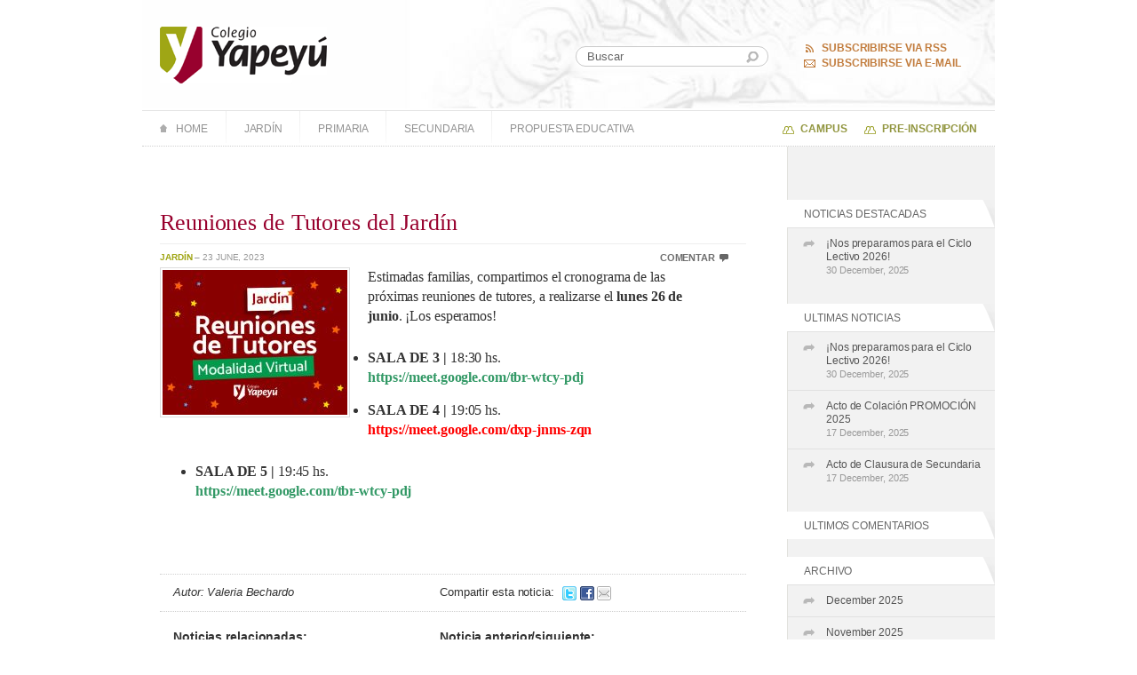

--- FILE ---
content_type: text/html; charset=UTF-8
request_url: https://www.colegioyapeyu.edu.ar/reuniones-de-tutores-del-jardin-3/
body_size: 10888
content:

<!DOCTYPE html>
<html lang="en-US">

	<head profile="http://gmpg.org/xfn/11">
	
			<meta name="viewport" content="width=device-width, initial-scale=1.0">
		<meta http-equiv="Content-Type" content="text/html; charset=UTF-8" />
		<title>Reuniones de Tutores del Jardín &laquo; Colegio Yapeyú</title>
		<link rel="stylesheet" href="https://www.colegioyapeyu.edu.ar/wp-content/themes/colegio-yapeyu-child/style.css" type="text/css" media="screen" />
		<link rel="stylesheet" href="https://www.colegioyapeyu.edu.ar/wp-content/themes/colegio-yapeyu-child/styles/ie.css" type="text/css" media="screen" />	
		

					
					<link rel="stylesheet" href="https://www.colegioyapeyu.edu.ar/wp-content/themes/colegio-yapeyu-child/styles/internal.css" type="text/css" media="screen" />
			
			
					<link rel="stylesheet" href="https://www.colegioyapeyu.edu.ar/wp-content/themes/colegio-yapeyu-child/styles/single.css" type="text/css" media="screen" />
				<!--[if IE]>
			<link rel="stylesheet" href="https://www.colegioyapeyu.edu.ar/wp-content/themes/twentytwentyfive/ie.css" type="text/css" media="screen" />
		<![endif]-->
		
		<link rel="shortcut icon" href="https://www.colegioyapeyu.edu.ar/wp-content/themes/colegio-yapeyu-child/favicon.ico" />		
		<link rel="pingback" href="https://www.colegioyapeyu.edu.ar/xmlrpc.php" />
		
		<script type="text/javascript" src="https://ajax.googleapis.com/ajax/libs/jquery/1.4.2/jquery.min.js"> </script>	
		<script type="text/javascript" src="https://www.colegioyapeyu.edu.ar/wp-content/themes/colegio-yapeyu-child/js/jquery-goslider.min.js"></script>
		<script type="text/javascript" src="https://www.colegioyapeyu.edu.ar/wp-content/themes/colegio-yapeyu-child/js/yapeyu.js"></script>
		<link rel="stylesheet" href="https://cdnjs.cloudflare.com/ajax/libs/font-awesome/5.15.4/css/all.min.css">

	
		
<meta name='robots' content='max-image-preview:large' />
	<style>img:is([sizes="auto" i], [sizes^="auto," i]) { contain-intrinsic-size: 3000px 1500px }</style>
	<link rel="alternate" type="application/rss+xml" title="Colegio Yapeyú &raquo; Feed" href="https://www.colegioyapeyu.edu.ar/feed/" />
<link rel="alternate" type="application/rss+xml" title="Colegio Yapeyú &raquo; Comments Feed" href="https://www.colegioyapeyu.edu.ar/comments/feed/" />
<link rel="alternate" type="application/rss+xml" title="Colegio Yapeyú &raquo; Reuniones de Tutores del Jardín Comments Feed" href="https://www.colegioyapeyu.edu.ar/reuniones-de-tutores-del-jardin-3/feed/" />
<script>
window._wpemojiSettings = {"baseUrl":"https:\/\/s.w.org\/images\/core\/emoji\/16.0.1\/72x72\/","ext":".png","svgUrl":"https:\/\/s.w.org\/images\/core\/emoji\/16.0.1\/svg\/","svgExt":".svg","source":{"concatemoji":"https:\/\/www.colegioyapeyu.edu.ar\/wp-includes\/js\/wp-emoji-release.min.js?ver=6.8.2"}};
/*! This file is auto-generated */
!function(s,n){var o,i,e;function c(e){try{var t={supportTests:e,timestamp:(new Date).valueOf()};sessionStorage.setItem(o,JSON.stringify(t))}catch(e){}}function p(e,t,n){e.clearRect(0,0,e.canvas.width,e.canvas.height),e.fillText(t,0,0);var t=new Uint32Array(e.getImageData(0,0,e.canvas.width,e.canvas.height).data),a=(e.clearRect(0,0,e.canvas.width,e.canvas.height),e.fillText(n,0,0),new Uint32Array(e.getImageData(0,0,e.canvas.width,e.canvas.height).data));return t.every(function(e,t){return e===a[t]})}function u(e,t){e.clearRect(0,0,e.canvas.width,e.canvas.height),e.fillText(t,0,0);for(var n=e.getImageData(16,16,1,1),a=0;a<n.data.length;a++)if(0!==n.data[a])return!1;return!0}function f(e,t,n,a){switch(t){case"flag":return n(e,"\ud83c\udff3\ufe0f\u200d\u26a7\ufe0f","\ud83c\udff3\ufe0f\u200b\u26a7\ufe0f")?!1:!n(e,"\ud83c\udde8\ud83c\uddf6","\ud83c\udde8\u200b\ud83c\uddf6")&&!n(e,"\ud83c\udff4\udb40\udc67\udb40\udc62\udb40\udc65\udb40\udc6e\udb40\udc67\udb40\udc7f","\ud83c\udff4\u200b\udb40\udc67\u200b\udb40\udc62\u200b\udb40\udc65\u200b\udb40\udc6e\u200b\udb40\udc67\u200b\udb40\udc7f");case"emoji":return!a(e,"\ud83e\udedf")}return!1}function g(e,t,n,a){var r="undefined"!=typeof WorkerGlobalScope&&self instanceof WorkerGlobalScope?new OffscreenCanvas(300,150):s.createElement("canvas"),o=r.getContext("2d",{willReadFrequently:!0}),i=(o.textBaseline="top",o.font="600 32px Arial",{});return e.forEach(function(e){i[e]=t(o,e,n,a)}),i}function t(e){var t=s.createElement("script");t.src=e,t.defer=!0,s.head.appendChild(t)}"undefined"!=typeof Promise&&(o="wpEmojiSettingsSupports",i=["flag","emoji"],n.supports={everything:!0,everythingExceptFlag:!0},e=new Promise(function(e){s.addEventListener("DOMContentLoaded",e,{once:!0})}),new Promise(function(t){var n=function(){try{var e=JSON.parse(sessionStorage.getItem(o));if("object"==typeof e&&"number"==typeof e.timestamp&&(new Date).valueOf()<e.timestamp+604800&&"object"==typeof e.supportTests)return e.supportTests}catch(e){}return null}();if(!n){if("undefined"!=typeof Worker&&"undefined"!=typeof OffscreenCanvas&&"undefined"!=typeof URL&&URL.createObjectURL&&"undefined"!=typeof Blob)try{var e="postMessage("+g.toString()+"("+[JSON.stringify(i),f.toString(),p.toString(),u.toString()].join(",")+"));",a=new Blob([e],{type:"text/javascript"}),r=new Worker(URL.createObjectURL(a),{name:"wpTestEmojiSupports"});return void(r.onmessage=function(e){c(n=e.data),r.terminate(),t(n)})}catch(e){}c(n=g(i,f,p,u))}t(n)}).then(function(e){for(var t in e)n.supports[t]=e[t],n.supports.everything=n.supports.everything&&n.supports[t],"flag"!==t&&(n.supports.everythingExceptFlag=n.supports.everythingExceptFlag&&n.supports[t]);n.supports.everythingExceptFlag=n.supports.everythingExceptFlag&&!n.supports.flag,n.DOMReady=!1,n.readyCallback=function(){n.DOMReady=!0}}).then(function(){return e}).then(function(){var e;n.supports.everything||(n.readyCallback(),(e=n.source||{}).concatemoji?t(e.concatemoji):e.wpemoji&&e.twemoji&&(t(e.twemoji),t(e.wpemoji)))}))}((window,document),window._wpemojiSettings);
</script>
<style id='wp-emoji-styles-inline-css'>

	img.wp-smiley, img.emoji {
		display: inline !important;
		border: none !important;
		box-shadow: none !important;
		height: 1em !important;
		width: 1em !important;
		margin: 0 0.07em !important;
		vertical-align: -0.1em !important;
		background: none !important;
		padding: 0 !important;
	}
</style>
<style id='wp-block-library-inline-css'>
:root{--wp-admin-theme-color:#007cba;--wp-admin-theme-color--rgb:0,124,186;--wp-admin-theme-color-darker-10:#006ba1;--wp-admin-theme-color-darker-10--rgb:0,107,161;--wp-admin-theme-color-darker-20:#005a87;--wp-admin-theme-color-darker-20--rgb:0,90,135;--wp-admin-border-width-focus:2px;--wp-block-synced-color:#7a00df;--wp-block-synced-color--rgb:122,0,223;--wp-bound-block-color:var(--wp-block-synced-color)}@media (min-resolution:192dpi){:root{--wp-admin-border-width-focus:1.5px}}.wp-element-button{cursor:pointer}:root{--wp--preset--font-size--normal:16px;--wp--preset--font-size--huge:42px}:root .has-very-light-gray-background-color{background-color:#eee}:root .has-very-dark-gray-background-color{background-color:#313131}:root .has-very-light-gray-color{color:#eee}:root .has-very-dark-gray-color{color:#313131}:root .has-vivid-green-cyan-to-vivid-cyan-blue-gradient-background{background:linear-gradient(135deg,#00d084,#0693e3)}:root .has-purple-crush-gradient-background{background:linear-gradient(135deg,#34e2e4,#4721fb 50%,#ab1dfe)}:root .has-hazy-dawn-gradient-background{background:linear-gradient(135deg,#faaca8,#dad0ec)}:root .has-subdued-olive-gradient-background{background:linear-gradient(135deg,#fafae1,#67a671)}:root .has-atomic-cream-gradient-background{background:linear-gradient(135deg,#fdd79a,#004a59)}:root .has-nightshade-gradient-background{background:linear-gradient(135deg,#330968,#31cdcf)}:root .has-midnight-gradient-background{background:linear-gradient(135deg,#020381,#2874fc)}.has-regular-font-size{font-size:1em}.has-larger-font-size{font-size:2.625em}.has-normal-font-size{font-size:var(--wp--preset--font-size--normal)}.has-huge-font-size{font-size:var(--wp--preset--font-size--huge)}.has-text-align-center{text-align:center}.has-text-align-left{text-align:left}.has-text-align-right{text-align:right}#end-resizable-editor-section{display:none}.aligncenter{clear:both}.items-justified-left{justify-content:flex-start}.items-justified-center{justify-content:center}.items-justified-right{justify-content:flex-end}.items-justified-space-between{justify-content:space-between}.screen-reader-text{border:0;clip-path:inset(50%);height:1px;margin:-1px;overflow:hidden;padding:0;position:absolute;width:1px;word-wrap:normal!important}.screen-reader-text:focus{background-color:#ddd;clip-path:none;color:#444;display:block;font-size:1em;height:auto;left:5px;line-height:normal;padding:15px 23px 14px;text-decoration:none;top:5px;width:auto;z-index:100000}html :where(.has-border-color){border-style:solid}html :where([style*=border-top-color]){border-top-style:solid}html :where([style*=border-right-color]){border-right-style:solid}html :where([style*=border-bottom-color]){border-bottom-style:solid}html :where([style*=border-left-color]){border-left-style:solid}html :where([style*=border-width]){border-style:solid}html :where([style*=border-top-width]){border-top-style:solid}html :where([style*=border-right-width]){border-right-style:solid}html :where([style*=border-bottom-width]){border-bottom-style:solid}html :where([style*=border-left-width]){border-left-style:solid}html :where(img[class*=wp-image-]){height:auto;max-width:100%}:where(figure){margin:0 0 1em}html :where(.is-position-sticky){--wp-admin--admin-bar--position-offset:var(--wp-admin--admin-bar--height,0px)}@media screen and (max-width:600px){html :where(.is-position-sticky){--wp-admin--admin-bar--position-offset:0px}}
</style>
<style id='global-styles-inline-css'>
:root{--wp--preset--aspect-ratio--square: 1;--wp--preset--aspect-ratio--4-3: 4/3;--wp--preset--aspect-ratio--3-4: 3/4;--wp--preset--aspect-ratio--3-2: 3/2;--wp--preset--aspect-ratio--2-3: 2/3;--wp--preset--aspect-ratio--16-9: 16/9;--wp--preset--aspect-ratio--9-16: 9/16;--wp--preset--color--black: #000000;--wp--preset--color--cyan-bluish-gray: #abb8c3;--wp--preset--color--white: #ffffff;--wp--preset--color--pale-pink: #f78da7;--wp--preset--color--vivid-red: #cf2e2e;--wp--preset--color--luminous-vivid-orange: #ff6900;--wp--preset--color--luminous-vivid-amber: #fcb900;--wp--preset--color--light-green-cyan: #7bdcb5;--wp--preset--color--vivid-green-cyan: #00d084;--wp--preset--color--pale-cyan-blue: #8ed1fc;--wp--preset--color--vivid-cyan-blue: #0693e3;--wp--preset--color--vivid-purple: #9b51e0;--wp--preset--color--base: #FFFFFF;--wp--preset--color--contrast: #111111;--wp--preset--color--accent-1: #FFEE58;--wp--preset--color--accent-2: #F6CFF4;--wp--preset--color--accent-3: #503AA8;--wp--preset--color--accent-4: #686868;--wp--preset--color--accent-5: #FBFAF3;--wp--preset--color--accent-6: color-mix(in srgb, currentColor 20%, transparent);--wp--preset--gradient--vivid-cyan-blue-to-vivid-purple: linear-gradient(135deg,rgba(6,147,227,1) 0%,rgb(155,81,224) 100%);--wp--preset--gradient--light-green-cyan-to-vivid-green-cyan: linear-gradient(135deg,rgb(122,220,180) 0%,rgb(0,208,130) 100%);--wp--preset--gradient--luminous-vivid-amber-to-luminous-vivid-orange: linear-gradient(135deg,rgba(252,185,0,1) 0%,rgba(255,105,0,1) 100%);--wp--preset--gradient--luminous-vivid-orange-to-vivid-red: linear-gradient(135deg,rgba(255,105,0,1) 0%,rgb(207,46,46) 100%);--wp--preset--gradient--very-light-gray-to-cyan-bluish-gray: linear-gradient(135deg,rgb(238,238,238) 0%,rgb(169,184,195) 100%);--wp--preset--gradient--cool-to-warm-spectrum: linear-gradient(135deg,rgb(74,234,220) 0%,rgb(151,120,209) 20%,rgb(207,42,186) 40%,rgb(238,44,130) 60%,rgb(251,105,98) 80%,rgb(254,248,76) 100%);--wp--preset--gradient--blush-light-purple: linear-gradient(135deg,rgb(255,206,236) 0%,rgb(152,150,240) 100%);--wp--preset--gradient--blush-bordeaux: linear-gradient(135deg,rgb(254,205,165) 0%,rgb(254,45,45) 50%,rgb(107,0,62) 100%);--wp--preset--gradient--luminous-dusk: linear-gradient(135deg,rgb(255,203,112) 0%,rgb(199,81,192) 50%,rgb(65,88,208) 100%);--wp--preset--gradient--pale-ocean: linear-gradient(135deg,rgb(255,245,203) 0%,rgb(182,227,212) 50%,rgb(51,167,181) 100%);--wp--preset--gradient--electric-grass: linear-gradient(135deg,rgb(202,248,128) 0%,rgb(113,206,126) 100%);--wp--preset--gradient--midnight: linear-gradient(135deg,rgb(2,3,129) 0%,rgb(40,116,252) 100%);--wp--preset--font-size--small: 0.875rem;--wp--preset--font-size--medium: clamp(1rem, 1rem + ((1vw - 0.2rem) * 0.196), 1.125rem);--wp--preset--font-size--large: clamp(1.125rem, 1.125rem + ((1vw - 0.2rem) * 0.392), 1.375rem);--wp--preset--font-size--x-large: clamp(1.75rem, 1.75rem + ((1vw - 0.2rem) * 0.392), 2rem);--wp--preset--font-size--xx-large: clamp(2.15rem, 2.15rem + ((1vw - 0.2rem) * 1.333), 3rem);--wp--preset--font-family--manrope: Manrope, sans-serif;--wp--preset--font-family--fira-code: "Fira Code", monospace;--wp--preset--spacing--20: 10px;--wp--preset--spacing--30: 20px;--wp--preset--spacing--40: 30px;--wp--preset--spacing--50: clamp(30px, 5vw, 50px);--wp--preset--spacing--60: clamp(30px, 7vw, 70px);--wp--preset--spacing--70: clamp(50px, 7vw, 90px);--wp--preset--spacing--80: clamp(70px, 10vw, 140px);--wp--preset--shadow--natural: 6px 6px 9px rgba(0, 0, 0, 0.2);--wp--preset--shadow--deep: 12px 12px 50px rgba(0, 0, 0, 0.4);--wp--preset--shadow--sharp: 6px 6px 0px rgba(0, 0, 0, 0.2);--wp--preset--shadow--outlined: 6px 6px 0px -3px rgba(255, 255, 255, 1), 6px 6px rgba(0, 0, 0, 1);--wp--preset--shadow--crisp: 6px 6px 0px rgba(0, 0, 0, 1);}:root { --wp--style--global--content-size: 645px;--wp--style--global--wide-size: 1340px; }:where(body) { margin: 0; }.wp-site-blocks { padding-top: var(--wp--style--root--padding-top); padding-bottom: var(--wp--style--root--padding-bottom); }.has-global-padding { padding-right: var(--wp--style--root--padding-right); padding-left: var(--wp--style--root--padding-left); }.has-global-padding > .alignfull { margin-right: calc(var(--wp--style--root--padding-right) * -1); margin-left: calc(var(--wp--style--root--padding-left) * -1); }.has-global-padding :where(:not(.alignfull.is-layout-flow) > .has-global-padding:not(.wp-block-block, .alignfull)) { padding-right: 0; padding-left: 0; }.has-global-padding :where(:not(.alignfull.is-layout-flow) > .has-global-padding:not(.wp-block-block, .alignfull)) > .alignfull { margin-left: 0; margin-right: 0; }.wp-site-blocks > .alignleft { float: left; margin-right: 2em; }.wp-site-blocks > .alignright { float: right; margin-left: 2em; }.wp-site-blocks > .aligncenter { justify-content: center; margin-left: auto; margin-right: auto; }:where(.wp-site-blocks) > * { margin-block-start: 1.2rem; margin-block-end: 0; }:where(.wp-site-blocks) > :first-child { margin-block-start: 0; }:where(.wp-site-blocks) > :last-child { margin-block-end: 0; }:root { --wp--style--block-gap: 1.2rem; }:root :where(.is-layout-flow) > :first-child{margin-block-start: 0;}:root :where(.is-layout-flow) > :last-child{margin-block-end: 0;}:root :where(.is-layout-flow) > *{margin-block-start: 1.2rem;margin-block-end: 0;}:root :where(.is-layout-constrained) > :first-child{margin-block-start: 0;}:root :where(.is-layout-constrained) > :last-child{margin-block-end: 0;}:root :where(.is-layout-constrained) > *{margin-block-start: 1.2rem;margin-block-end: 0;}:root :where(.is-layout-flex){gap: 1.2rem;}:root :where(.is-layout-grid){gap: 1.2rem;}.is-layout-flow > .alignleft{float: left;margin-inline-start: 0;margin-inline-end: 2em;}.is-layout-flow > .alignright{float: right;margin-inline-start: 2em;margin-inline-end: 0;}.is-layout-flow > .aligncenter{margin-left: auto !important;margin-right: auto !important;}.is-layout-constrained > .alignleft{float: left;margin-inline-start: 0;margin-inline-end: 2em;}.is-layout-constrained > .alignright{float: right;margin-inline-start: 2em;margin-inline-end: 0;}.is-layout-constrained > .aligncenter{margin-left: auto !important;margin-right: auto !important;}.is-layout-constrained > :where(:not(.alignleft):not(.alignright):not(.alignfull)){max-width: var(--wp--style--global--content-size);margin-left: auto !important;margin-right: auto !important;}.is-layout-constrained > .alignwide{max-width: var(--wp--style--global--wide-size);}body .is-layout-flex{display: flex;}.is-layout-flex{flex-wrap: wrap;align-items: center;}.is-layout-flex > :is(*, div){margin: 0;}body .is-layout-grid{display: grid;}.is-layout-grid > :is(*, div){margin: 0;}body{background-color: var(--wp--preset--color--base);color: var(--wp--preset--color--contrast);font-family: var(--wp--preset--font-family--manrope);font-size: var(--wp--preset--font-size--large);font-weight: 300;letter-spacing: -0.1px;line-height: 1.4;--wp--style--root--padding-top: 0px;--wp--style--root--padding-right: var(--wp--preset--spacing--50);--wp--style--root--padding-bottom: 0px;--wp--style--root--padding-left: var(--wp--preset--spacing--50);}a:where(:not(.wp-element-button)){color: currentColor;text-decoration: underline;}:root :where(a:where(:not(.wp-element-button)):hover){text-decoration: none;}h1, h2, h3, h4, h5, h6{font-weight: 400;letter-spacing: -0.1px;line-height: 1.125;}h1{font-size: var(--wp--preset--font-size--xx-large);}h2{font-size: var(--wp--preset--font-size--x-large);}h3{font-size: var(--wp--preset--font-size--large);}h4{font-size: var(--wp--preset--font-size--medium);}h5{font-size: var(--wp--preset--font-size--small);letter-spacing: 0.5px;}h6{font-size: var(--wp--preset--font-size--small);font-weight: 700;letter-spacing: 1.4px;text-transform: uppercase;}:root :where(.wp-element-button, .wp-block-button__link){background-color: var(--wp--preset--color--contrast);border-width: 0;color: var(--wp--preset--color--base);font-family: inherit;font-size: var(--wp--preset--font-size--medium);line-height: inherit;padding-top: 1rem;padding-right: 2.25rem;padding-bottom: 1rem;padding-left: 2.25rem;text-decoration: none;}:root :where(.wp-element-button:hover, .wp-block-button__link:hover){background-color: color-mix(in srgb, var(--wp--preset--color--contrast) 85%, transparent);border-color: transparent;color: var(--wp--preset--color--base);}:root :where(.wp-element-button:focus, .wp-block-button__link:focus){outline-color: var(--wp--preset--color--accent-4);outline-offset: 2px;}:root :where(.wp-element-caption, .wp-block-audio figcaption, .wp-block-embed figcaption, .wp-block-gallery figcaption, .wp-block-image figcaption, .wp-block-table figcaption, .wp-block-video figcaption){font-size: var(--wp--preset--font-size--small);line-height: 1.4;}.has-black-color{color: var(--wp--preset--color--black) !important;}.has-cyan-bluish-gray-color{color: var(--wp--preset--color--cyan-bluish-gray) !important;}.has-white-color{color: var(--wp--preset--color--white) !important;}.has-pale-pink-color{color: var(--wp--preset--color--pale-pink) !important;}.has-vivid-red-color{color: var(--wp--preset--color--vivid-red) !important;}.has-luminous-vivid-orange-color{color: var(--wp--preset--color--luminous-vivid-orange) !important;}.has-luminous-vivid-amber-color{color: var(--wp--preset--color--luminous-vivid-amber) !important;}.has-light-green-cyan-color{color: var(--wp--preset--color--light-green-cyan) !important;}.has-vivid-green-cyan-color{color: var(--wp--preset--color--vivid-green-cyan) !important;}.has-pale-cyan-blue-color{color: var(--wp--preset--color--pale-cyan-blue) !important;}.has-vivid-cyan-blue-color{color: var(--wp--preset--color--vivid-cyan-blue) !important;}.has-vivid-purple-color{color: var(--wp--preset--color--vivid-purple) !important;}.has-base-color{color: var(--wp--preset--color--base) !important;}.has-contrast-color{color: var(--wp--preset--color--contrast) !important;}.has-accent-1-color{color: var(--wp--preset--color--accent-1) !important;}.has-accent-2-color{color: var(--wp--preset--color--accent-2) !important;}.has-accent-3-color{color: var(--wp--preset--color--accent-3) !important;}.has-accent-4-color{color: var(--wp--preset--color--accent-4) !important;}.has-accent-5-color{color: var(--wp--preset--color--accent-5) !important;}.has-accent-6-color{color: var(--wp--preset--color--accent-6) !important;}.has-black-background-color{background-color: var(--wp--preset--color--black) !important;}.has-cyan-bluish-gray-background-color{background-color: var(--wp--preset--color--cyan-bluish-gray) !important;}.has-white-background-color{background-color: var(--wp--preset--color--white) !important;}.has-pale-pink-background-color{background-color: var(--wp--preset--color--pale-pink) !important;}.has-vivid-red-background-color{background-color: var(--wp--preset--color--vivid-red) !important;}.has-luminous-vivid-orange-background-color{background-color: var(--wp--preset--color--luminous-vivid-orange) !important;}.has-luminous-vivid-amber-background-color{background-color: var(--wp--preset--color--luminous-vivid-amber) !important;}.has-light-green-cyan-background-color{background-color: var(--wp--preset--color--light-green-cyan) !important;}.has-vivid-green-cyan-background-color{background-color: var(--wp--preset--color--vivid-green-cyan) !important;}.has-pale-cyan-blue-background-color{background-color: var(--wp--preset--color--pale-cyan-blue) !important;}.has-vivid-cyan-blue-background-color{background-color: var(--wp--preset--color--vivid-cyan-blue) !important;}.has-vivid-purple-background-color{background-color: var(--wp--preset--color--vivid-purple) !important;}.has-base-background-color{background-color: var(--wp--preset--color--base) !important;}.has-contrast-background-color{background-color: var(--wp--preset--color--contrast) !important;}.has-accent-1-background-color{background-color: var(--wp--preset--color--accent-1) !important;}.has-accent-2-background-color{background-color: var(--wp--preset--color--accent-2) !important;}.has-accent-3-background-color{background-color: var(--wp--preset--color--accent-3) !important;}.has-accent-4-background-color{background-color: var(--wp--preset--color--accent-4) !important;}.has-accent-5-background-color{background-color: var(--wp--preset--color--accent-5) !important;}.has-accent-6-background-color{background-color: var(--wp--preset--color--accent-6) !important;}.has-black-border-color{border-color: var(--wp--preset--color--black) !important;}.has-cyan-bluish-gray-border-color{border-color: var(--wp--preset--color--cyan-bluish-gray) !important;}.has-white-border-color{border-color: var(--wp--preset--color--white) !important;}.has-pale-pink-border-color{border-color: var(--wp--preset--color--pale-pink) !important;}.has-vivid-red-border-color{border-color: var(--wp--preset--color--vivid-red) !important;}.has-luminous-vivid-orange-border-color{border-color: var(--wp--preset--color--luminous-vivid-orange) !important;}.has-luminous-vivid-amber-border-color{border-color: var(--wp--preset--color--luminous-vivid-amber) !important;}.has-light-green-cyan-border-color{border-color: var(--wp--preset--color--light-green-cyan) !important;}.has-vivid-green-cyan-border-color{border-color: var(--wp--preset--color--vivid-green-cyan) !important;}.has-pale-cyan-blue-border-color{border-color: var(--wp--preset--color--pale-cyan-blue) !important;}.has-vivid-cyan-blue-border-color{border-color: var(--wp--preset--color--vivid-cyan-blue) !important;}.has-vivid-purple-border-color{border-color: var(--wp--preset--color--vivid-purple) !important;}.has-base-border-color{border-color: var(--wp--preset--color--base) !important;}.has-contrast-border-color{border-color: var(--wp--preset--color--contrast) !important;}.has-accent-1-border-color{border-color: var(--wp--preset--color--accent-1) !important;}.has-accent-2-border-color{border-color: var(--wp--preset--color--accent-2) !important;}.has-accent-3-border-color{border-color: var(--wp--preset--color--accent-3) !important;}.has-accent-4-border-color{border-color: var(--wp--preset--color--accent-4) !important;}.has-accent-5-border-color{border-color: var(--wp--preset--color--accent-5) !important;}.has-accent-6-border-color{border-color: var(--wp--preset--color--accent-6) !important;}.has-vivid-cyan-blue-to-vivid-purple-gradient-background{background: var(--wp--preset--gradient--vivid-cyan-blue-to-vivid-purple) !important;}.has-light-green-cyan-to-vivid-green-cyan-gradient-background{background: var(--wp--preset--gradient--light-green-cyan-to-vivid-green-cyan) !important;}.has-luminous-vivid-amber-to-luminous-vivid-orange-gradient-background{background: var(--wp--preset--gradient--luminous-vivid-amber-to-luminous-vivid-orange) !important;}.has-luminous-vivid-orange-to-vivid-red-gradient-background{background: var(--wp--preset--gradient--luminous-vivid-orange-to-vivid-red) !important;}.has-very-light-gray-to-cyan-bluish-gray-gradient-background{background: var(--wp--preset--gradient--very-light-gray-to-cyan-bluish-gray) !important;}.has-cool-to-warm-spectrum-gradient-background{background: var(--wp--preset--gradient--cool-to-warm-spectrum) !important;}.has-blush-light-purple-gradient-background{background: var(--wp--preset--gradient--blush-light-purple) !important;}.has-blush-bordeaux-gradient-background{background: var(--wp--preset--gradient--blush-bordeaux) !important;}.has-luminous-dusk-gradient-background{background: var(--wp--preset--gradient--luminous-dusk) !important;}.has-pale-ocean-gradient-background{background: var(--wp--preset--gradient--pale-ocean) !important;}.has-electric-grass-gradient-background{background: var(--wp--preset--gradient--electric-grass) !important;}.has-midnight-gradient-background{background: var(--wp--preset--gradient--midnight) !important;}.has-small-font-size{font-size: var(--wp--preset--font-size--small) !important;}.has-medium-font-size{font-size: var(--wp--preset--font-size--medium) !important;}.has-large-font-size{font-size: var(--wp--preset--font-size--large) !important;}.has-x-large-font-size{font-size: var(--wp--preset--font-size--x-large) !important;}.has-xx-large-font-size{font-size: var(--wp--preset--font-size--xx-large) !important;}.has-manrope-font-family{font-family: var(--wp--preset--font-family--manrope) !important;}.has-fira-code-font-family{font-family: var(--wp--preset--font-family--fira-code) !important;}
</style>
<link rel='stylesheet' id='contact-form-7-css' href='https://www.colegioyapeyu.edu.ar/wp-content/plugins/contact-form-7/includes/css/styles.css?ver=6.1.2' media='all' />
<link rel='stylesheet' id='parent-style-css' href='https://www.colegioyapeyu.edu.ar/wp-content/themes/twentytwentyfive/style.css?ver=6.8.2' media='all' />
<link rel='stylesheet' id='child-style-css' href='https://www.colegioyapeyu.edu.ar/wp-content/themes/colegio-yapeyu-child/style.css?ver=1.0' media='all' />
<link rel='stylesheet' id='child-responsive-css' href='https://www.colegioyapeyu.edu.ar/wp-content/themes/colegio-yapeyu-child/styles/responsive.css?ver=1.0' media='all' />
<link rel='stylesheet' id='twentytwentyfive-style-css' href='https://www.colegioyapeyu.edu.ar/wp-content/themes/twentytwentyfive/style.css?ver=1.0' media='all' />
<link rel='stylesheet' id='wp-pagenavi-css' href='https://www.colegioyapeyu.edu.ar/wp-content/plugins/wp-pagenavi/pagenavi-css.css?ver=2.70' media='all' />
<link rel="https://api.w.org/" href="https://www.colegioyapeyu.edu.ar/wp-json/" /><link rel="alternate" title="JSON" type="application/json" href="https://www.colegioyapeyu.edu.ar/wp-json/wp/v2/posts/321613" /><link rel="EditURI" type="application/rsd+xml" title="RSD" href="https://www.colegioyapeyu.edu.ar/xmlrpc.php?rsd" />
<meta name="generator" content="WordPress 6.8.2" />
<link rel="canonical" href="https://www.colegioyapeyu.edu.ar/reuniones-de-tutores-del-jardin-3/" />
<link rel='shortlink' href='https://www.colegioyapeyu.edu.ar/?p=321613' />
<link rel="alternate" title="oEmbed (JSON)" type="application/json+oembed" href="https://www.colegioyapeyu.edu.ar/wp-json/oembed/1.0/embed?url=https%3A%2F%2Fwww.colegioyapeyu.edu.ar%2Freuniones-de-tutores-del-jardin-3%2F" />
<link rel="alternate" title="oEmbed (XML)" type="text/xml+oembed" href="https://www.colegioyapeyu.edu.ar/wp-json/oembed/1.0/embed?url=https%3A%2F%2Fwww.colegioyapeyu.edu.ar%2Freuniones-de-tutores-del-jardin-3%2F&#038;format=xml" />
<style class='wp-fonts-local'>
@font-face{font-family:Manrope;font-style:normal;font-weight:200 800;font-display:fallback;src:url('https://www.colegioyapeyu.edu.ar/wp-content/themes/twentytwentyfive/assets/fonts/manrope/Manrope-VariableFont_wght.woff2') format('woff2');}
@font-face{font-family:"Fira Code";font-style:normal;font-weight:300 700;font-display:fallback;src:url('https://www.colegioyapeyu.edu.ar/wp-content/themes/twentytwentyfive/assets/fonts/fira-code/FiraCode-VariableFont_wght.woff2') format('woff2');}
</style>
	</head>



<body class="wp-singular post-template-default single single-post postid-321613 single-format-standard wp-embed-responsive wp-theme-twentytwentyfive wp-child-theme-colegio-yapeyu-child" >

		<div id="header" class="wrap">
			<div class="row">
				<div class="col-6">
			<div id="logo">
				<h1><a href="https://www.colegioyapeyu.edu.ar/">Colegio Yapeyú</a></h1>
			</div>
				</div>
			<div class="col-6">
			<div id="subscribe">
				<ul>
					<li id="subscribeRss"><a href="http://feeds.feedburner.com/ColegioYapeyu" rel="nofollow">Subscribirse via RSS</a></li>
					<li id="subscribeEmail"><a href="http://feedburner.google.com/fb/a/mailverify?uri=ColegioYapeyu&amp;loc=es_ES" rel="nofollow">Subscribirse via E-mail</a></li>
				</ul>
			</div>
			
			</div>
           </div>
            <div id="search">
				
<form method="get" id="searchForm" action="https://www.colegioyapeyu.edu.ar/" >
	<p>
		<label for="s" class="accesible">Buscar:</label>
		<input type="text" value="Buscar" name="s" id="s" />
		<button type="submit">Buscar</button>
	</p>
</form>			</div>
			<div id="menu">
				<button id="menu-toggle" aria-expanded="false" aria-controls="menu-sections">
					<i class="fas fa-bars"></i>
				</button>


                <div class="menu-sections-container"><ul id="menu-sections" class="menu"><li id="menu-item-85035" class="menu-item menu-item-type-custom menu-item-object-custom menu-item-home menu-item-85035 home-item"><a href="http://www.colegioyapeyu.edu.ar/">Home</a></li>
<li id="menu-item-85034" class="menu-item menu-item-type-taxonomy menu-item-object-category current-post-ancestor current-menu-parent current-post-parent menu-item-85034"><a href="https://www.colegioyapeyu.edu.ar/category/jardin/">Jardín</a></li>
<li id="menu-item-85033" class="menu-item menu-item-type-taxonomy menu-item-object-category menu-item-85033"><a href="https://www.colegioyapeyu.edu.ar/category/primaria/">Primaria</a></li>
<li id="menu-item-85032" class="menu-item menu-item-type-taxonomy menu-item-object-category menu-item-85032"><a href="https://www.colegioyapeyu.edu.ar/category/secundaria/">Secundaria</a></li>
<li id="menu-item-350844" class="menu-item menu-item-type-post_type menu-item-object-page menu-item-350844"><a href="https://www.colegioyapeyu.edu.ar/propuesta-educativa/">Propuesta Educativa</a></li>
</ul></div>				<p id="intranet">
				<a href="http://campus.colegioyapeyu.edu.ar/">Campus</a>
				<a href="http://solicitud.colegioyapeyu.edu.ar/">PRE-INSCRIPCIÓN</a>
				</p>
			</div>
		</div>
<script>

jQuery(document).ready(function($) {
   $('#menu-toggle').bind('click', function() {
        $('#menu-sections').toggleClass('active');
        var expanded = $(this).attr('aria-expanded') === 'true' || false;
        $(this).attr('aria-expanded', !expanded);
    });

    // Close menu after clicking a link (mobile only)
   $('#menu-sections a').bind('click', function() {
        if (window.innerWidth <= 768) {
            $('#menu-sections').removeClass('active');
            $('#menu-toggle').attr('aria-expanded', false);
        }
    });
});
</script>

<style>
#menu-toggle {
    display: none;
}

@media (max-width: 768px) {
    #menu-toggle {
        display: block;
        background: none;
      
        padding: 0.5em 1em;
        font-size: 1.2em;
        margin-bottom: 0.5em;
    }


    #menu-sections {
        display: none;
        flex-direction: column;
    }
    #menu-sections.active {
        display: flex;
    }
}



#menu {
  clear: both;
  float: left;
  width: 100%;
  font-size: 0.75em;
  text-transform: uppercase;
  background: #FFF;
  border-top: 1px solid #E4E4E4;
  border-bottom: 1px dotted #D0D0D0;
}

</style>
<div id="main" class="wrap">
	<div id="content" class="single">

		<div id="post-321613" class="post">
		<div class="postTitle">
			<h2>Reuniones de Tutores del Jardín</h2>
			<p class="postMeta"><a href="https://www.colegioyapeyu.edu.ar/category/jardin/" rel="category tag">Jardín</a> &ndash;  23 June, 2023</p>
			<p class="postCommentCount"><a href="https://www.colegioyapeyu.edu.ar/reuniones-de-tutores-del-jardin-3/#respond">Comentar</a></p>
			<p class="editPost"></p>
		</div>
		<div class="postContent">
			<p><img decoding="async" class="alignleft size-thumbnail wp-image-321614" src="https://www.colegioyapeyu.edu.ar/wp-content/uploads/2023/06/02-15-208x163.jpg" alt="" width="208" height="163" srcset="https://www.colegioyapeyu.edu.ar/wp-content/uploads/2023/06/02-15-208x163.jpg 208w, https://www.colegioyapeyu.edu.ar/wp-content/uploads/2023/06/02-15.jpg 594w" sizes="(max-width: 208px) 100vw, 208px" />Estimadas familias, compartimos el cronograma de las próximas reuniones de tutores, a realizarse el <strong>lunes 26 de junio</strong>. ¡Los esperamos!</p>
<ul>
<li><strong>SALA DE 3 | </strong>18:30 hs.<br />
<span style="color: #339966;"><strong><a style="color: #339966;" href="https://meet.google.com/tbr-wtcy-pdj">https://meet.google.com/tbr-wtcy-pdj</a></strong></span></li>
<li><strong>SALA DE 4 | </strong>19:05 hs.<br />
<span style="color: #ff0000;"><strong><a style="color: #ff0000;" href="https://meet.google.com/dxp-jnms-zqn">https://meet.google.com/dxp-jnms-zqn</a></strong></span></li>
</ul>
<ul>
<li><strong>SALA DE 5 | </strong>19:45 hs.<br />
<span style="color: #339966;"><strong><a style="color: #339966;" href="https://meet.google.com/tbr-wtcy-pdj">https://meet.google.com/tbr-wtcy-pdj</a></strong></span></li>
</ul>
<p>&nbsp;</p>
		</div>
	</div>
	
	<div class="postData">
		<div class="postAuthor"><em>Autor: Valeria Bechardo</em></div>
		<div class="postShare">
			Compartir esta noticia:
			<ul>
				<li><a rel="nofollow" href="http://twitter.com/home?status=Reuniones de Tutores del Jardín+https://www.colegioyapeyu.edu.ar/reuniones-de-tutores-del-jardin-3/" title="Compartir la entrada via Twitter" target="_blank"><img src="https://www.colegioyapeyu.edu.ar/wp-content/themes/colegio-yapeyu-child/images/social/twitter.gif" alt="" /></a></li>
				<li><a rel="nofollow" href="http://www.facebook.com/share.php?u=https://www.colegioyapeyu.edu.ar/reuniones-de-tutores-del-jardin-3/" title="Compartir la entrada via Facebook" target="_blank"><img src="https://www.colegioyapeyu.edu.ar/wp-content/themes/colegio-yapeyu-child/images/social/facebook.gif" alt="" /></a></li>
				<li><a rel="nofollow" href="mailto:?subject=An%20interesting%20post%20on%Colegio Yapeyú&amp;body=Check%20out%20%22Reuniones de Tutores del Jardín%22%20from%20Colegio Yapeyú: https://www.colegioyapeyu.edu.ar/reuniones-de-tutores-del-jardin-3/" title="Compartir la entrada via Email"><img src="https://www.colegioyapeyu.edu.ar/wp-content/themes/colegio-yapeyu-child/images/social/email.gif" alt="" /></a></li>
			</ul>
		</div>
	</div>
	<div class="postExtras">
		<div class="relatedNews">
			<strong>Noticias relacionadas:</strong>
			<ul>
						</ul>		
		</div>
		<div class="postNav">
			<strong>Noticia anterior/siguiente:</strong>
			<p class="prevPostLink"><a href="https://www.colegioyapeyu.edu.ar/las-articulaciones/" rel="prev">Las articulaciones</a></p>
			<p class="nextPostLink"><a href="https://www.colegioyapeyu.edu.ar/reuniones-de-tutores-de-primaria-3/" rel="next">Reuniones de Tutores de Primaria</a></p>
		</div>
	</div>

	
<!-- You can start editing here. -->


			<!-- If comments are open, but there are no comments. -->

	 


<div id="respond">
	<h3 class="sectionTitle">Dejanos tu Comentario</h3>
	
	<form method="post" action="https://www.colegioyapeyu.edu.ar/wp-comments-post.php">
		

		<p class="cancel-comment-reply"><a rel="nofollow" id="cancel-comment-reply-link" href="/reuniones-de-tutores-del-jardin-3/#respond" style="display:none;">&raquo; Haga click aqui para <strong>cancelar</strong> la respuesta</a></p>
						<div id="facebookConnect">
						<p>Conectate con tu cuenta de <strong>Facebook</strong> y dej&aacute;nos un comentario.</p>
		</div>
		<p class="fieldLine">
			<label for="author"><strong>Nombre y Apellido</strong></label>
			<input type="text" name="author" id="author" value="" />
		</p>
		
		<p class="fieldLine">
			<label for="email"><strong>E-mail</strong> <em>(no ser&aacute; mostrado)</em></label>
			<input type="text" name="email" id="email" value="" />
		</p>
		
		<!--
		<p>
			<label for="url"><strong>Sitio Web</strong> <em>(opcional)</em></label>
			<input type="text" name="url" id="url" value="" size="22" tabindex="3" />
		</p>
		-->
		
				<p class="fieldBlock">
			<label for="comment" class="accesible"><strong>Mensaje</strong></label>
			<textarea name="comment" id="comment" cols="" rows=""></textarea>
		</p>
		<p class="captcha">
		 <div class="g-recaptcha" data-sitekey="6Ldyb54rAAAAAA2hBWSLO-VIFcfzGLGBKjoqdO1k"></div>
		  <div id="captcha-error" style="color:red; font-size:0.9em; margin-top:5px;"></div>
		</p>
		<p class="fieldSubmit">
			<button type="submit" class="btn"><span>Publicar Comentario</span></button>
		</p>
		<input type='hidden' name='comment_post_ID' value='321613' id='comment_post_ID' />
<input type='hidden' name='comment_parent' id='comment_parent' value='0' />
		<p style="display: none;"><input type="hidden" id="akismet_comment_nonce" name="akismet_comment_nonce" value="a95ada388d" /></p><p style="display: none !important;" class="akismet-fields-container" data-prefix="ak_"><label>&#916;<textarea name="ak_hp_textarea" cols="45" rows="8" maxlength="100"></textarea></label><input type="hidden" id="ak_js_1" name="ak_js" value="139"/><script>document.getElementById( "ak_js_1" ).setAttribute( "value", ( new Date() ).getTime() );</script></p>	</form>

	
</div>

<script src="https://www.google.com/recaptcha/api.js" async defer></script>

<script>
document.addEventListener("DOMContentLoaded", function() {
    const form = document.querySelector('form[action*="wp-comments-post.php"]');
    const errorContainer = document.getElementById('captcha-error');

    if (!form) return;

    form.addEventListener("submit", function(e) {
        errorContainer.textContent = ''; 
        const captcha = grecaptcha.getResponse();

        if (!captcha || captcha.length === 0) {
            e.preventDefault();
            errorContainer.textContent = 'Por favor, completa el CAPTCHA antes de enviar tu comentario.';
        }
    });
});
</script>


		
	</div>

	
<div id="sidebar">

	<!-- EL COLEGIO -->
		
	<!-- NOTICIAS DESTACADAS -->
	<div class="sidebarBox">
		<h3>Noticias Destacadas</h3>
		<ul>
						<li>
				<a href="https://www.colegioyapeyu.edu.ar/nos-preparamos-para-el-ciclo-lectivo-2026/">
					¡Nos preparamos para el Ciclo Lectivo 2026! <span>30 December, 2025</span>
				</a>
			</li>
											</ul>
	</div>
	
	<!-- ULTIMAS NOTICIAS -->
	<div class="sidebarBox">
		<h3>Ultimas Noticias</h3>
		<ul>
						<li>
				<a href="https://www.colegioyapeyu.edu.ar/nos-preparamos-para-el-ciclo-lectivo-2026/">
					¡Nos preparamos para el Ciclo Lectivo 2026! <span>30 December, 2025</span>
				</a>
			</li>
						<li>
				<a href="https://www.colegioyapeyu.edu.ar/acto-de-colacion-promocion-2025/">
					Acto de Colación PROMOCIÓN 2025 <span>17 December, 2025</span>
				</a>
			</li>
						<li>
				<a href="https://www.colegioyapeyu.edu.ar/acto-de-clausura-de-secundaria/">
					Acto de Clausura de Secundaria <span>17 December, 2025</span>
				</a>
			</li>
								</ul>
	</div>
	
	<!-- ULTIMOS COMENTARIOS -->
	<div class="sidebarBox">
		<h3>Ultimos Comentarios</h3>
		<ul>
					</ul>
	</div>
	
	<!-- ARCHIVO -->
	<div class="sidebarBox">
		<h3>Archivo</h3>
		<ul>
				<li><a href='https://www.colegioyapeyu.edu.ar/2025/12/'>December 2025</a></li>
	<li><a href='https://www.colegioyapeyu.edu.ar/2025/11/'>November 2025</a></li>
	<li><a href='https://www.colegioyapeyu.edu.ar/2025/10/'>October 2025</a></li>
	<li><a href='https://www.colegioyapeyu.edu.ar/2025/09/'>September 2025</a></li>
	<li><a href='https://www.colegioyapeyu.edu.ar/2025/08/'>August 2025</a></li>
	<li><a href='https://www.colegioyapeyu.edu.ar/2025/07/'>July 2025</a></li>
	<li><a href='https://www.colegioyapeyu.edu.ar/2025/06/'>June 2025</a></li>
	<li><a href='https://www.colegioyapeyu.edu.ar/2025/05/'>May 2025</a></li>
	<li><a href='https://www.colegioyapeyu.edu.ar/2025/04/'>April 2025</a></li>
	<li><a href='https://www.colegioyapeyu.edu.ar/2025/03/'>March 2025</a></li>
 
			<li><a href="https://www.colegioyapeyu.edu.ar/archivo">Ver todo el Historial...</a></li>
		</ul>
	</div>

	<!-- BLOGROLL -->
	<div class="sidebarBox">
		<h3>Sitios web interesantes</h3>
		<ul>
			 
		</ul>
	</div>
	
	<!-- SEGUI AL COLEGIO -->
	<div class="sidebarBox" id="socialBox">
		<h3>Segu&iacute; al colegio</h3>
		<ul>
			<li id="sideTwitter"><a href="http://twitter.com/colegioyapeyu">Twitter</a></li>
			<li id="sideFacebook"><a href="http://www.facebook.com/colegioyapeyu">Facebook</a></li>
			<li id="sideYoutube"><a href="http://www.youtube.com/colegioyapeyu">YouTube</a></li>
		</ul>
	</div>
	 
</div>

<style>
	/* @media (max-width: 768px) {
.sidebarBox li::after {
    content: none !important;
    display: none !important;}

	
	} */
</style>	
</div>



<div id="footer" class="wrap">
	<p id="copy">Colegio Yapey&uacute;, San Juan 444, Corrientes, Argentina. Tel: 0379-4420071 - Powered by <a href="http://wordpress.org/">WordPress</a>.</p>
	<p id="up"><a href="#header">Volver arriba</a></p>
</div>
	
<script type="speculationrules">
{"prefetch":[{"source":"document","where":{"and":[{"href_matches":"\/*"},{"not":{"href_matches":["\/wp-*.php","\/wp-admin\/*","\/wp-content\/uploads\/*","\/wp-content\/*","\/wp-content\/plugins\/*","\/wp-content\/themes\/colegio-yapeyu-child\/*","\/wp-content\/themes\/twentytwentyfive\/*","\/*\\?(.+)"]}},{"not":{"selector_matches":"a[rel~=\"nofollow\"]"}},{"not":{"selector_matches":".no-prefetch, .no-prefetch a"}}]},"eagerness":"conservative"}]}
</script>
<script src="https://www.colegioyapeyu.edu.ar/wp-includes/js/comment-reply.min.js?ver=6.8.2" id="comment-reply-js" async data-wp-strategy="async"></script>
<script src="https://www.colegioyapeyu.edu.ar/wp-includes/js/dist/hooks.min.js?ver=4d63a3d491d11ffd8ac6" id="wp-hooks-js"></script>
<script src="https://www.colegioyapeyu.edu.ar/wp-includes/js/dist/i18n.min.js?ver=5e580eb46a90c2b997e6" id="wp-i18n-js"></script>
<script id="wp-i18n-js-after">
wp.i18n.setLocaleData( { 'text direction\u0004ltr': [ 'ltr' ] } );
</script>
<script src="https://www.colegioyapeyu.edu.ar/wp-content/plugins/contact-form-7/includes/swv/js/index.js?ver=6.1.2" id="swv-js"></script>
<script id="contact-form-7-js-before">
var wpcf7 = {
    "api": {
        "root": "https:\/\/www.colegioyapeyu.edu.ar\/wp-json\/",
        "namespace": "contact-form-7\/v1"
    }
};
</script>
<script src="https://www.colegioyapeyu.edu.ar/wp-content/plugins/contact-form-7/includes/js/index.js?ver=6.1.2" id="contact-form-7-js"></script>
<script defer src="https://www.colegioyapeyu.edu.ar/wp-content/plugins/akismet/_inc/akismet-frontend.js?ver=1755079175" id="akismet-frontend-js"></script>

<!-- Start of Google Analytics Code -->
<script type="text/javascript">
var gaJsHost = (("https:" == document.location.protocol) ? "https://ssl." : "http://www.");
document.write(unescape("%3Cscript src='" + gaJsHost + "google-analytics.com/ga.js' type='text/javascript'%3E%3C/script%3E"));
</script>
<script type="text/javascript">
var pageTracker = _gat._getTracker("UA-4454796-1");
pageTracker._initData();
pageTracker._trackPageview();
</script>
<!-- End of Google Analytics Code -->

</body>
</html>

--- FILE ---
content_type: text/html; charset=utf-8
request_url: https://www.google.com/recaptcha/api2/anchor?ar=1&k=6Ldyb54rAAAAAA2hBWSLO-VIFcfzGLGBKjoqdO1k&co=aHR0cHM6Ly93d3cuY29sZWdpb3lhcGV5dS5lZHUuYXI6NDQz&hl=en&v=N67nZn4AqZkNcbeMu4prBgzg&size=normal&anchor-ms=20000&execute-ms=30000&cb=6r5xxsr7ypud
body_size: 49548
content:
<!DOCTYPE HTML><html dir="ltr" lang="en"><head><meta http-equiv="Content-Type" content="text/html; charset=UTF-8">
<meta http-equiv="X-UA-Compatible" content="IE=edge">
<title>reCAPTCHA</title>
<style type="text/css">
/* cyrillic-ext */
@font-face {
  font-family: 'Roboto';
  font-style: normal;
  font-weight: 400;
  font-stretch: 100%;
  src: url(//fonts.gstatic.com/s/roboto/v48/KFO7CnqEu92Fr1ME7kSn66aGLdTylUAMa3GUBHMdazTgWw.woff2) format('woff2');
  unicode-range: U+0460-052F, U+1C80-1C8A, U+20B4, U+2DE0-2DFF, U+A640-A69F, U+FE2E-FE2F;
}
/* cyrillic */
@font-face {
  font-family: 'Roboto';
  font-style: normal;
  font-weight: 400;
  font-stretch: 100%;
  src: url(//fonts.gstatic.com/s/roboto/v48/KFO7CnqEu92Fr1ME7kSn66aGLdTylUAMa3iUBHMdazTgWw.woff2) format('woff2');
  unicode-range: U+0301, U+0400-045F, U+0490-0491, U+04B0-04B1, U+2116;
}
/* greek-ext */
@font-face {
  font-family: 'Roboto';
  font-style: normal;
  font-weight: 400;
  font-stretch: 100%;
  src: url(//fonts.gstatic.com/s/roboto/v48/KFO7CnqEu92Fr1ME7kSn66aGLdTylUAMa3CUBHMdazTgWw.woff2) format('woff2');
  unicode-range: U+1F00-1FFF;
}
/* greek */
@font-face {
  font-family: 'Roboto';
  font-style: normal;
  font-weight: 400;
  font-stretch: 100%;
  src: url(//fonts.gstatic.com/s/roboto/v48/KFO7CnqEu92Fr1ME7kSn66aGLdTylUAMa3-UBHMdazTgWw.woff2) format('woff2');
  unicode-range: U+0370-0377, U+037A-037F, U+0384-038A, U+038C, U+038E-03A1, U+03A3-03FF;
}
/* math */
@font-face {
  font-family: 'Roboto';
  font-style: normal;
  font-weight: 400;
  font-stretch: 100%;
  src: url(//fonts.gstatic.com/s/roboto/v48/KFO7CnqEu92Fr1ME7kSn66aGLdTylUAMawCUBHMdazTgWw.woff2) format('woff2');
  unicode-range: U+0302-0303, U+0305, U+0307-0308, U+0310, U+0312, U+0315, U+031A, U+0326-0327, U+032C, U+032F-0330, U+0332-0333, U+0338, U+033A, U+0346, U+034D, U+0391-03A1, U+03A3-03A9, U+03B1-03C9, U+03D1, U+03D5-03D6, U+03F0-03F1, U+03F4-03F5, U+2016-2017, U+2034-2038, U+203C, U+2040, U+2043, U+2047, U+2050, U+2057, U+205F, U+2070-2071, U+2074-208E, U+2090-209C, U+20D0-20DC, U+20E1, U+20E5-20EF, U+2100-2112, U+2114-2115, U+2117-2121, U+2123-214F, U+2190, U+2192, U+2194-21AE, U+21B0-21E5, U+21F1-21F2, U+21F4-2211, U+2213-2214, U+2216-22FF, U+2308-230B, U+2310, U+2319, U+231C-2321, U+2336-237A, U+237C, U+2395, U+239B-23B7, U+23D0, U+23DC-23E1, U+2474-2475, U+25AF, U+25B3, U+25B7, U+25BD, U+25C1, U+25CA, U+25CC, U+25FB, U+266D-266F, U+27C0-27FF, U+2900-2AFF, U+2B0E-2B11, U+2B30-2B4C, U+2BFE, U+3030, U+FF5B, U+FF5D, U+1D400-1D7FF, U+1EE00-1EEFF;
}
/* symbols */
@font-face {
  font-family: 'Roboto';
  font-style: normal;
  font-weight: 400;
  font-stretch: 100%;
  src: url(//fonts.gstatic.com/s/roboto/v48/KFO7CnqEu92Fr1ME7kSn66aGLdTylUAMaxKUBHMdazTgWw.woff2) format('woff2');
  unicode-range: U+0001-000C, U+000E-001F, U+007F-009F, U+20DD-20E0, U+20E2-20E4, U+2150-218F, U+2190, U+2192, U+2194-2199, U+21AF, U+21E6-21F0, U+21F3, U+2218-2219, U+2299, U+22C4-22C6, U+2300-243F, U+2440-244A, U+2460-24FF, U+25A0-27BF, U+2800-28FF, U+2921-2922, U+2981, U+29BF, U+29EB, U+2B00-2BFF, U+4DC0-4DFF, U+FFF9-FFFB, U+10140-1018E, U+10190-1019C, U+101A0, U+101D0-101FD, U+102E0-102FB, U+10E60-10E7E, U+1D2C0-1D2D3, U+1D2E0-1D37F, U+1F000-1F0FF, U+1F100-1F1AD, U+1F1E6-1F1FF, U+1F30D-1F30F, U+1F315, U+1F31C, U+1F31E, U+1F320-1F32C, U+1F336, U+1F378, U+1F37D, U+1F382, U+1F393-1F39F, U+1F3A7-1F3A8, U+1F3AC-1F3AF, U+1F3C2, U+1F3C4-1F3C6, U+1F3CA-1F3CE, U+1F3D4-1F3E0, U+1F3ED, U+1F3F1-1F3F3, U+1F3F5-1F3F7, U+1F408, U+1F415, U+1F41F, U+1F426, U+1F43F, U+1F441-1F442, U+1F444, U+1F446-1F449, U+1F44C-1F44E, U+1F453, U+1F46A, U+1F47D, U+1F4A3, U+1F4B0, U+1F4B3, U+1F4B9, U+1F4BB, U+1F4BF, U+1F4C8-1F4CB, U+1F4D6, U+1F4DA, U+1F4DF, U+1F4E3-1F4E6, U+1F4EA-1F4ED, U+1F4F7, U+1F4F9-1F4FB, U+1F4FD-1F4FE, U+1F503, U+1F507-1F50B, U+1F50D, U+1F512-1F513, U+1F53E-1F54A, U+1F54F-1F5FA, U+1F610, U+1F650-1F67F, U+1F687, U+1F68D, U+1F691, U+1F694, U+1F698, U+1F6AD, U+1F6B2, U+1F6B9-1F6BA, U+1F6BC, U+1F6C6-1F6CF, U+1F6D3-1F6D7, U+1F6E0-1F6EA, U+1F6F0-1F6F3, U+1F6F7-1F6FC, U+1F700-1F7FF, U+1F800-1F80B, U+1F810-1F847, U+1F850-1F859, U+1F860-1F887, U+1F890-1F8AD, U+1F8B0-1F8BB, U+1F8C0-1F8C1, U+1F900-1F90B, U+1F93B, U+1F946, U+1F984, U+1F996, U+1F9E9, U+1FA00-1FA6F, U+1FA70-1FA7C, U+1FA80-1FA89, U+1FA8F-1FAC6, U+1FACE-1FADC, U+1FADF-1FAE9, U+1FAF0-1FAF8, U+1FB00-1FBFF;
}
/* vietnamese */
@font-face {
  font-family: 'Roboto';
  font-style: normal;
  font-weight: 400;
  font-stretch: 100%;
  src: url(//fonts.gstatic.com/s/roboto/v48/KFO7CnqEu92Fr1ME7kSn66aGLdTylUAMa3OUBHMdazTgWw.woff2) format('woff2');
  unicode-range: U+0102-0103, U+0110-0111, U+0128-0129, U+0168-0169, U+01A0-01A1, U+01AF-01B0, U+0300-0301, U+0303-0304, U+0308-0309, U+0323, U+0329, U+1EA0-1EF9, U+20AB;
}
/* latin-ext */
@font-face {
  font-family: 'Roboto';
  font-style: normal;
  font-weight: 400;
  font-stretch: 100%;
  src: url(//fonts.gstatic.com/s/roboto/v48/KFO7CnqEu92Fr1ME7kSn66aGLdTylUAMa3KUBHMdazTgWw.woff2) format('woff2');
  unicode-range: U+0100-02BA, U+02BD-02C5, U+02C7-02CC, U+02CE-02D7, U+02DD-02FF, U+0304, U+0308, U+0329, U+1D00-1DBF, U+1E00-1E9F, U+1EF2-1EFF, U+2020, U+20A0-20AB, U+20AD-20C0, U+2113, U+2C60-2C7F, U+A720-A7FF;
}
/* latin */
@font-face {
  font-family: 'Roboto';
  font-style: normal;
  font-weight: 400;
  font-stretch: 100%;
  src: url(//fonts.gstatic.com/s/roboto/v48/KFO7CnqEu92Fr1ME7kSn66aGLdTylUAMa3yUBHMdazQ.woff2) format('woff2');
  unicode-range: U+0000-00FF, U+0131, U+0152-0153, U+02BB-02BC, U+02C6, U+02DA, U+02DC, U+0304, U+0308, U+0329, U+2000-206F, U+20AC, U+2122, U+2191, U+2193, U+2212, U+2215, U+FEFF, U+FFFD;
}
/* cyrillic-ext */
@font-face {
  font-family: 'Roboto';
  font-style: normal;
  font-weight: 500;
  font-stretch: 100%;
  src: url(//fonts.gstatic.com/s/roboto/v48/KFO7CnqEu92Fr1ME7kSn66aGLdTylUAMa3GUBHMdazTgWw.woff2) format('woff2');
  unicode-range: U+0460-052F, U+1C80-1C8A, U+20B4, U+2DE0-2DFF, U+A640-A69F, U+FE2E-FE2F;
}
/* cyrillic */
@font-face {
  font-family: 'Roboto';
  font-style: normal;
  font-weight: 500;
  font-stretch: 100%;
  src: url(//fonts.gstatic.com/s/roboto/v48/KFO7CnqEu92Fr1ME7kSn66aGLdTylUAMa3iUBHMdazTgWw.woff2) format('woff2');
  unicode-range: U+0301, U+0400-045F, U+0490-0491, U+04B0-04B1, U+2116;
}
/* greek-ext */
@font-face {
  font-family: 'Roboto';
  font-style: normal;
  font-weight: 500;
  font-stretch: 100%;
  src: url(//fonts.gstatic.com/s/roboto/v48/KFO7CnqEu92Fr1ME7kSn66aGLdTylUAMa3CUBHMdazTgWw.woff2) format('woff2');
  unicode-range: U+1F00-1FFF;
}
/* greek */
@font-face {
  font-family: 'Roboto';
  font-style: normal;
  font-weight: 500;
  font-stretch: 100%;
  src: url(//fonts.gstatic.com/s/roboto/v48/KFO7CnqEu92Fr1ME7kSn66aGLdTylUAMa3-UBHMdazTgWw.woff2) format('woff2');
  unicode-range: U+0370-0377, U+037A-037F, U+0384-038A, U+038C, U+038E-03A1, U+03A3-03FF;
}
/* math */
@font-face {
  font-family: 'Roboto';
  font-style: normal;
  font-weight: 500;
  font-stretch: 100%;
  src: url(//fonts.gstatic.com/s/roboto/v48/KFO7CnqEu92Fr1ME7kSn66aGLdTylUAMawCUBHMdazTgWw.woff2) format('woff2');
  unicode-range: U+0302-0303, U+0305, U+0307-0308, U+0310, U+0312, U+0315, U+031A, U+0326-0327, U+032C, U+032F-0330, U+0332-0333, U+0338, U+033A, U+0346, U+034D, U+0391-03A1, U+03A3-03A9, U+03B1-03C9, U+03D1, U+03D5-03D6, U+03F0-03F1, U+03F4-03F5, U+2016-2017, U+2034-2038, U+203C, U+2040, U+2043, U+2047, U+2050, U+2057, U+205F, U+2070-2071, U+2074-208E, U+2090-209C, U+20D0-20DC, U+20E1, U+20E5-20EF, U+2100-2112, U+2114-2115, U+2117-2121, U+2123-214F, U+2190, U+2192, U+2194-21AE, U+21B0-21E5, U+21F1-21F2, U+21F4-2211, U+2213-2214, U+2216-22FF, U+2308-230B, U+2310, U+2319, U+231C-2321, U+2336-237A, U+237C, U+2395, U+239B-23B7, U+23D0, U+23DC-23E1, U+2474-2475, U+25AF, U+25B3, U+25B7, U+25BD, U+25C1, U+25CA, U+25CC, U+25FB, U+266D-266F, U+27C0-27FF, U+2900-2AFF, U+2B0E-2B11, U+2B30-2B4C, U+2BFE, U+3030, U+FF5B, U+FF5D, U+1D400-1D7FF, U+1EE00-1EEFF;
}
/* symbols */
@font-face {
  font-family: 'Roboto';
  font-style: normal;
  font-weight: 500;
  font-stretch: 100%;
  src: url(//fonts.gstatic.com/s/roboto/v48/KFO7CnqEu92Fr1ME7kSn66aGLdTylUAMaxKUBHMdazTgWw.woff2) format('woff2');
  unicode-range: U+0001-000C, U+000E-001F, U+007F-009F, U+20DD-20E0, U+20E2-20E4, U+2150-218F, U+2190, U+2192, U+2194-2199, U+21AF, U+21E6-21F0, U+21F3, U+2218-2219, U+2299, U+22C4-22C6, U+2300-243F, U+2440-244A, U+2460-24FF, U+25A0-27BF, U+2800-28FF, U+2921-2922, U+2981, U+29BF, U+29EB, U+2B00-2BFF, U+4DC0-4DFF, U+FFF9-FFFB, U+10140-1018E, U+10190-1019C, U+101A0, U+101D0-101FD, U+102E0-102FB, U+10E60-10E7E, U+1D2C0-1D2D3, U+1D2E0-1D37F, U+1F000-1F0FF, U+1F100-1F1AD, U+1F1E6-1F1FF, U+1F30D-1F30F, U+1F315, U+1F31C, U+1F31E, U+1F320-1F32C, U+1F336, U+1F378, U+1F37D, U+1F382, U+1F393-1F39F, U+1F3A7-1F3A8, U+1F3AC-1F3AF, U+1F3C2, U+1F3C4-1F3C6, U+1F3CA-1F3CE, U+1F3D4-1F3E0, U+1F3ED, U+1F3F1-1F3F3, U+1F3F5-1F3F7, U+1F408, U+1F415, U+1F41F, U+1F426, U+1F43F, U+1F441-1F442, U+1F444, U+1F446-1F449, U+1F44C-1F44E, U+1F453, U+1F46A, U+1F47D, U+1F4A3, U+1F4B0, U+1F4B3, U+1F4B9, U+1F4BB, U+1F4BF, U+1F4C8-1F4CB, U+1F4D6, U+1F4DA, U+1F4DF, U+1F4E3-1F4E6, U+1F4EA-1F4ED, U+1F4F7, U+1F4F9-1F4FB, U+1F4FD-1F4FE, U+1F503, U+1F507-1F50B, U+1F50D, U+1F512-1F513, U+1F53E-1F54A, U+1F54F-1F5FA, U+1F610, U+1F650-1F67F, U+1F687, U+1F68D, U+1F691, U+1F694, U+1F698, U+1F6AD, U+1F6B2, U+1F6B9-1F6BA, U+1F6BC, U+1F6C6-1F6CF, U+1F6D3-1F6D7, U+1F6E0-1F6EA, U+1F6F0-1F6F3, U+1F6F7-1F6FC, U+1F700-1F7FF, U+1F800-1F80B, U+1F810-1F847, U+1F850-1F859, U+1F860-1F887, U+1F890-1F8AD, U+1F8B0-1F8BB, U+1F8C0-1F8C1, U+1F900-1F90B, U+1F93B, U+1F946, U+1F984, U+1F996, U+1F9E9, U+1FA00-1FA6F, U+1FA70-1FA7C, U+1FA80-1FA89, U+1FA8F-1FAC6, U+1FACE-1FADC, U+1FADF-1FAE9, U+1FAF0-1FAF8, U+1FB00-1FBFF;
}
/* vietnamese */
@font-face {
  font-family: 'Roboto';
  font-style: normal;
  font-weight: 500;
  font-stretch: 100%;
  src: url(//fonts.gstatic.com/s/roboto/v48/KFO7CnqEu92Fr1ME7kSn66aGLdTylUAMa3OUBHMdazTgWw.woff2) format('woff2');
  unicode-range: U+0102-0103, U+0110-0111, U+0128-0129, U+0168-0169, U+01A0-01A1, U+01AF-01B0, U+0300-0301, U+0303-0304, U+0308-0309, U+0323, U+0329, U+1EA0-1EF9, U+20AB;
}
/* latin-ext */
@font-face {
  font-family: 'Roboto';
  font-style: normal;
  font-weight: 500;
  font-stretch: 100%;
  src: url(//fonts.gstatic.com/s/roboto/v48/KFO7CnqEu92Fr1ME7kSn66aGLdTylUAMa3KUBHMdazTgWw.woff2) format('woff2');
  unicode-range: U+0100-02BA, U+02BD-02C5, U+02C7-02CC, U+02CE-02D7, U+02DD-02FF, U+0304, U+0308, U+0329, U+1D00-1DBF, U+1E00-1E9F, U+1EF2-1EFF, U+2020, U+20A0-20AB, U+20AD-20C0, U+2113, U+2C60-2C7F, U+A720-A7FF;
}
/* latin */
@font-face {
  font-family: 'Roboto';
  font-style: normal;
  font-weight: 500;
  font-stretch: 100%;
  src: url(//fonts.gstatic.com/s/roboto/v48/KFO7CnqEu92Fr1ME7kSn66aGLdTylUAMa3yUBHMdazQ.woff2) format('woff2');
  unicode-range: U+0000-00FF, U+0131, U+0152-0153, U+02BB-02BC, U+02C6, U+02DA, U+02DC, U+0304, U+0308, U+0329, U+2000-206F, U+20AC, U+2122, U+2191, U+2193, U+2212, U+2215, U+FEFF, U+FFFD;
}
/* cyrillic-ext */
@font-face {
  font-family: 'Roboto';
  font-style: normal;
  font-weight: 900;
  font-stretch: 100%;
  src: url(//fonts.gstatic.com/s/roboto/v48/KFO7CnqEu92Fr1ME7kSn66aGLdTylUAMa3GUBHMdazTgWw.woff2) format('woff2');
  unicode-range: U+0460-052F, U+1C80-1C8A, U+20B4, U+2DE0-2DFF, U+A640-A69F, U+FE2E-FE2F;
}
/* cyrillic */
@font-face {
  font-family: 'Roboto';
  font-style: normal;
  font-weight: 900;
  font-stretch: 100%;
  src: url(//fonts.gstatic.com/s/roboto/v48/KFO7CnqEu92Fr1ME7kSn66aGLdTylUAMa3iUBHMdazTgWw.woff2) format('woff2');
  unicode-range: U+0301, U+0400-045F, U+0490-0491, U+04B0-04B1, U+2116;
}
/* greek-ext */
@font-face {
  font-family: 'Roboto';
  font-style: normal;
  font-weight: 900;
  font-stretch: 100%;
  src: url(//fonts.gstatic.com/s/roboto/v48/KFO7CnqEu92Fr1ME7kSn66aGLdTylUAMa3CUBHMdazTgWw.woff2) format('woff2');
  unicode-range: U+1F00-1FFF;
}
/* greek */
@font-face {
  font-family: 'Roboto';
  font-style: normal;
  font-weight: 900;
  font-stretch: 100%;
  src: url(//fonts.gstatic.com/s/roboto/v48/KFO7CnqEu92Fr1ME7kSn66aGLdTylUAMa3-UBHMdazTgWw.woff2) format('woff2');
  unicode-range: U+0370-0377, U+037A-037F, U+0384-038A, U+038C, U+038E-03A1, U+03A3-03FF;
}
/* math */
@font-face {
  font-family: 'Roboto';
  font-style: normal;
  font-weight: 900;
  font-stretch: 100%;
  src: url(//fonts.gstatic.com/s/roboto/v48/KFO7CnqEu92Fr1ME7kSn66aGLdTylUAMawCUBHMdazTgWw.woff2) format('woff2');
  unicode-range: U+0302-0303, U+0305, U+0307-0308, U+0310, U+0312, U+0315, U+031A, U+0326-0327, U+032C, U+032F-0330, U+0332-0333, U+0338, U+033A, U+0346, U+034D, U+0391-03A1, U+03A3-03A9, U+03B1-03C9, U+03D1, U+03D5-03D6, U+03F0-03F1, U+03F4-03F5, U+2016-2017, U+2034-2038, U+203C, U+2040, U+2043, U+2047, U+2050, U+2057, U+205F, U+2070-2071, U+2074-208E, U+2090-209C, U+20D0-20DC, U+20E1, U+20E5-20EF, U+2100-2112, U+2114-2115, U+2117-2121, U+2123-214F, U+2190, U+2192, U+2194-21AE, U+21B0-21E5, U+21F1-21F2, U+21F4-2211, U+2213-2214, U+2216-22FF, U+2308-230B, U+2310, U+2319, U+231C-2321, U+2336-237A, U+237C, U+2395, U+239B-23B7, U+23D0, U+23DC-23E1, U+2474-2475, U+25AF, U+25B3, U+25B7, U+25BD, U+25C1, U+25CA, U+25CC, U+25FB, U+266D-266F, U+27C0-27FF, U+2900-2AFF, U+2B0E-2B11, U+2B30-2B4C, U+2BFE, U+3030, U+FF5B, U+FF5D, U+1D400-1D7FF, U+1EE00-1EEFF;
}
/* symbols */
@font-face {
  font-family: 'Roboto';
  font-style: normal;
  font-weight: 900;
  font-stretch: 100%;
  src: url(//fonts.gstatic.com/s/roboto/v48/KFO7CnqEu92Fr1ME7kSn66aGLdTylUAMaxKUBHMdazTgWw.woff2) format('woff2');
  unicode-range: U+0001-000C, U+000E-001F, U+007F-009F, U+20DD-20E0, U+20E2-20E4, U+2150-218F, U+2190, U+2192, U+2194-2199, U+21AF, U+21E6-21F0, U+21F3, U+2218-2219, U+2299, U+22C4-22C6, U+2300-243F, U+2440-244A, U+2460-24FF, U+25A0-27BF, U+2800-28FF, U+2921-2922, U+2981, U+29BF, U+29EB, U+2B00-2BFF, U+4DC0-4DFF, U+FFF9-FFFB, U+10140-1018E, U+10190-1019C, U+101A0, U+101D0-101FD, U+102E0-102FB, U+10E60-10E7E, U+1D2C0-1D2D3, U+1D2E0-1D37F, U+1F000-1F0FF, U+1F100-1F1AD, U+1F1E6-1F1FF, U+1F30D-1F30F, U+1F315, U+1F31C, U+1F31E, U+1F320-1F32C, U+1F336, U+1F378, U+1F37D, U+1F382, U+1F393-1F39F, U+1F3A7-1F3A8, U+1F3AC-1F3AF, U+1F3C2, U+1F3C4-1F3C6, U+1F3CA-1F3CE, U+1F3D4-1F3E0, U+1F3ED, U+1F3F1-1F3F3, U+1F3F5-1F3F7, U+1F408, U+1F415, U+1F41F, U+1F426, U+1F43F, U+1F441-1F442, U+1F444, U+1F446-1F449, U+1F44C-1F44E, U+1F453, U+1F46A, U+1F47D, U+1F4A3, U+1F4B0, U+1F4B3, U+1F4B9, U+1F4BB, U+1F4BF, U+1F4C8-1F4CB, U+1F4D6, U+1F4DA, U+1F4DF, U+1F4E3-1F4E6, U+1F4EA-1F4ED, U+1F4F7, U+1F4F9-1F4FB, U+1F4FD-1F4FE, U+1F503, U+1F507-1F50B, U+1F50D, U+1F512-1F513, U+1F53E-1F54A, U+1F54F-1F5FA, U+1F610, U+1F650-1F67F, U+1F687, U+1F68D, U+1F691, U+1F694, U+1F698, U+1F6AD, U+1F6B2, U+1F6B9-1F6BA, U+1F6BC, U+1F6C6-1F6CF, U+1F6D3-1F6D7, U+1F6E0-1F6EA, U+1F6F0-1F6F3, U+1F6F7-1F6FC, U+1F700-1F7FF, U+1F800-1F80B, U+1F810-1F847, U+1F850-1F859, U+1F860-1F887, U+1F890-1F8AD, U+1F8B0-1F8BB, U+1F8C0-1F8C1, U+1F900-1F90B, U+1F93B, U+1F946, U+1F984, U+1F996, U+1F9E9, U+1FA00-1FA6F, U+1FA70-1FA7C, U+1FA80-1FA89, U+1FA8F-1FAC6, U+1FACE-1FADC, U+1FADF-1FAE9, U+1FAF0-1FAF8, U+1FB00-1FBFF;
}
/* vietnamese */
@font-face {
  font-family: 'Roboto';
  font-style: normal;
  font-weight: 900;
  font-stretch: 100%;
  src: url(//fonts.gstatic.com/s/roboto/v48/KFO7CnqEu92Fr1ME7kSn66aGLdTylUAMa3OUBHMdazTgWw.woff2) format('woff2');
  unicode-range: U+0102-0103, U+0110-0111, U+0128-0129, U+0168-0169, U+01A0-01A1, U+01AF-01B0, U+0300-0301, U+0303-0304, U+0308-0309, U+0323, U+0329, U+1EA0-1EF9, U+20AB;
}
/* latin-ext */
@font-face {
  font-family: 'Roboto';
  font-style: normal;
  font-weight: 900;
  font-stretch: 100%;
  src: url(//fonts.gstatic.com/s/roboto/v48/KFO7CnqEu92Fr1ME7kSn66aGLdTylUAMa3KUBHMdazTgWw.woff2) format('woff2');
  unicode-range: U+0100-02BA, U+02BD-02C5, U+02C7-02CC, U+02CE-02D7, U+02DD-02FF, U+0304, U+0308, U+0329, U+1D00-1DBF, U+1E00-1E9F, U+1EF2-1EFF, U+2020, U+20A0-20AB, U+20AD-20C0, U+2113, U+2C60-2C7F, U+A720-A7FF;
}
/* latin */
@font-face {
  font-family: 'Roboto';
  font-style: normal;
  font-weight: 900;
  font-stretch: 100%;
  src: url(//fonts.gstatic.com/s/roboto/v48/KFO7CnqEu92Fr1ME7kSn66aGLdTylUAMa3yUBHMdazQ.woff2) format('woff2');
  unicode-range: U+0000-00FF, U+0131, U+0152-0153, U+02BB-02BC, U+02C6, U+02DA, U+02DC, U+0304, U+0308, U+0329, U+2000-206F, U+20AC, U+2122, U+2191, U+2193, U+2212, U+2215, U+FEFF, U+FFFD;
}

</style>
<link rel="stylesheet" type="text/css" href="https://www.gstatic.com/recaptcha/releases/N67nZn4AqZkNcbeMu4prBgzg/styles__ltr.css">
<script nonce="sUZKI-tvMsb0iDPYrHfBNA" type="text/javascript">window['__recaptcha_api'] = 'https://www.google.com/recaptcha/api2/';</script>
<script type="text/javascript" src="https://www.gstatic.com/recaptcha/releases/N67nZn4AqZkNcbeMu4prBgzg/recaptcha__en.js" nonce="sUZKI-tvMsb0iDPYrHfBNA">
      
    </script></head>
<body><div id="rc-anchor-alert" class="rc-anchor-alert"></div>
<input type="hidden" id="recaptcha-token" value="[base64]">
<script type="text/javascript" nonce="sUZKI-tvMsb0iDPYrHfBNA">
      recaptcha.anchor.Main.init("[\x22ainput\x22,[\x22bgdata\x22,\x22\x22,\[base64]/[base64]/[base64]/bmV3IHJbeF0oY1swXSk6RT09Mj9uZXcgclt4XShjWzBdLGNbMV0pOkU9PTM/bmV3IHJbeF0oY1swXSxjWzFdLGNbMl0pOkU9PTQ/[base64]/[base64]/[base64]/[base64]/[base64]/[base64]/[base64]/[base64]\x22,\[base64]\\u003d\x22,\[base64]/MnrDuTA8GcO0LcOcc8KjUkciUS4Yw7nDnW84wpUdCcO3w5XCncOgw59ew7xEwr3Cp8ONLMOpw5xlThLDv8O/[base64]/CtcOkw5w3wrjCphYfw6RNwohkw7kjehvCr8KFwqkPwq9nF3omw64UOsOZw7/[base64]/[base64]/DicKtwrUcfTjCqX1wMcK/w6XCnzzCnUjCssODNMKrwoUBMsKCFVRxw4ZPDsO1GUQ1wo3DjlwYUk1ww4rDjV8LwpM9w4YwXH0GSsOlw7Qzw7VaZcKbw64BGsK4KsKGHFvDg8OdYShiw4TCrsOPfyMHBQTDgcObw4JTFR4Qw7wrwoPDncKPe8Okw5Uow6/Dv2PDjcKfwpvDkcOJbMOxaMOVw7rDqMKIZMKfTsKLwoTDjA7DljvDs0NoDQHDm8O0wp/Dqx7CqMO/wrdaw4XCuWs+w6HDvDoPUsKTRVDDjx/DqS3DnBPClMKnw6YmWcKBZsOOK8KHFsOpwrzCpMK7w7xfw5hQw6B9bEjCm1zDosKZPsO+w71SwqfDlwvDvcKbMlUnYcKVLsK4JkrCgMO6LjYjK8O+w5p+EFbChnFiwoQ8V8KKPjALw5jDjnfDqsOwwp11GcKMw7HCsHQMw4RhDsO/HkHCu1rDnwI2agbCkcOVw7PDjR4zZHgIMMK6wr0nwp9ew7zDpEVxJifCoh/DrcOUZ3LDqsOLwpYCw5UpwqIxwpxefMKIaUp/f8OlwrbCmW8ew73DjMOAwqMqVcKtJcOVw6YywqLCqCnDg8Kpw5HCp8O5wp9fw5fDp8OiaRlcwozCisKFw5BvWsOoUXw/[base64]/Kz7DnEthw6pxwp3ChMK/wonCsU9EBcKiw7/Ds8KKP8OwE8Ocw44uwpTCicOmR8ORTcOBZMK8cBbCiDthw5DDh8KEw6PDqDTCp8O+w4lSIFnDjkhbw5xUXV/[base64]/QsOTwq3CuMOeSMK+w7XDtsKpCBbDrxfDj1fDiTB4Vgc0w5HDtTHCmMOIw6LDtcOBwqtjOcKJw687GSpZw6orw5ZOw6fDnwEmw5XDiEwQQsOJw5TCjMOETXTCosKlJcO5DsK+HjsNQE3DtcKaecKMwrhdw43DkC0jwr89w7/CtsKyaz5sRDEgwr3DkwnCl2HCt1nDrMO/HsKnw4rDlinDtsK8Tg/Dizhqw5N9YcKAwrfDk8OpHMOCwr3ChMKTB2fCrmfClx/CnFLDrhsEw5kdf8OSbcKIw6EEd8KWwonCh8Krw44zIXLDvMOVOk1FbcO5fcOjcA/Cn2fChcO9w7taPGrCgVZmwrY5SMOeMk0qwrDDq8OFAcKRwpbCrwBxB8KgcF07U8OsATbDmMOCTHfDlMKPwrB6aMKYw57DuMO2P2IDSBHDvH0JSMK0aG/CqsOUwoDCicOKNMKxw4ZjMMKjUcKfdVwUBB3DmQMcw6s8wrzClMOTC8OwfsOwTHFpXwTChH0Lwo7CqTTDsT8aDmY1w58mfcKDw6QAWzzDkMKDR8KmE8KeOsKrSiRePTPCpm/Co8OIVsKcUcOMw4TCvBbCn8KpQTkVCxTDm8KuZxQiY29aE8KBw5/DjzvCvDXDmz4Mwos+wpXDgR/ChhFyZcOSw4jDgxjDnMK4BRvCpQ9WwpfDq8ObwrBHwrUAWsOkw5bDg8O/[base64]/Dtl8vwrXDnSgqCcOcGMKjw4HCicO7w73Du8KhwrlzUcOwwqXCscK0eMK/w6QofcKhw47Ch8OlfsK2TS/CuR/DtMOvw7AEWEcvZcK+w7jCoMOdwpxpw6Fbw5cbwrVnwq8Rw5lLKMKADlkkwqrCg8KfwrfCo8KZegwzwpHCnMOKw7hAVxnCjcOfwpo9VMK+UCV4KsKcBnZqw6JXK8O1KgJfYMKPwrkAMMK6ZzTCsV4dw6Nkw4DDmMO/[base64]/DpS3CusKeD8O5w6LCpsKNw4hFJFvCnsKqw7xTw5/DlMOYDMKOT8K/wrvDrsOYwpEdT8OoYMK7UsOywqIcwoBdRUNwQBbClsKQMEDDvcOCw5lCw6rCgMOUdWPDgXkqw6TCowg2b0Y7DcO4fMOAYzBnw6/Du1J1w5jCuA1jIMKNTQvCkMObwpM7w5xFw4oOw6nCkMOawobDoUzDg0Vzw7orVMOZVDfDn8OvDMKxFEzDqFosw6vCuT/CjMO9w5XDvVVRLlXCpsOxw6EwecKjw5Mcwo/DohLCgRxWw6ZGw7MIwpjDihBQw5AsHsKIRCFKDivDnMOHSQPCpsKiwp9twpZQw6DCj8O5w5wpbcO9w5kuQS/DkcKsw6AfwrkDSMKTwpoECMO8wr3DhmbCkU7ClcONw5BYdSl3w710T8KSUVM7wocOKMKlwrvCokFnbsKba8KoIcKHIsO1N3HDplvDksK2Q8KtEFl3w59/OTjDosKzwqsNUcKcAcO7w5LDpwXCnBDDtFoYMcKafsKkw53DsTrCs3pqJCLDt0Ejw4dQw6l6w6/[base64]/DvMOPKH1bVsKGf8OqRcOKw4kNwqjDucOoIcK/[base64]/CqyLCohjDswtRMibCrCnDksKtI8OGwooLSikXw4IREBPCpQNTfgEOCjlFHx4Ywpdrw5BNw4guXcKhPMOuanbCsQBNbTDCmsOewrDDvsO2wp5RcMORO0zCtnrDhlduwoVNbMOPXjUxw5ItwrXDj8OXwqB6dmM8w7BybXzDicKWd3UlInVyQAxBEil7wpVxwo/CoiQYw6Iowpw2woMcw5Q6w6Mnw7wfwobDizPClQQUw5nDh0NABh4fVGE8wph4IkgDcGbCg8ONw7rClWjDk0fDgTDCkEk1BWVtWcKUwp/[base64]/ZcKPw4dQwrbCokI0bn0Uwo/DrXzDosKxOHbCoMKmw6U3wpnCiV/DghocwpIJHsOJwp8iwpIaD2/CksKNw44nwqDDqjzChWlrNV/[base64]/[base64]/CvsO4LMK4wowGDsKnZsOuw6UAw7QpATTDjAbDpHE6ccKrIH/[base64]/w550AsOcJjc+wq/[base64]/CvHbCgFbDn3UqXsKrYHnDjDxXIcKSw5kdwqVYRsK4Qhc4w5jCtyFrRyQsw5/DhMK7Ki3DjMO/wqTDm8Okw6MfHFJ/[base64]/PcO1wqMCRgLDjsKVMMKPNlPCpsOKwqrDpBjDrMKOw4AbwrAQwrw0woXCuzM8fcKUeXwhC8KAwqQpOiJaw4DCnTvCqGYSw6TDqRTDqxbCmBBQw7Akw7/CoTh5dTzDskrDgsK8w5d9w5N3O8KJw4vDhV/[base64]/Du8O1H8OzQsOgw4nCgcKcIwpYwpnCvsKKNsKUdsK9wo7Cm8OGw4I1SGkdf8OVX1FeB18xw4vDr8KtUG1TU1tjJcK6wpxiw4JOw7kywq4Gw73ClxhpLsKQw6leUsKgwq/[base64]/DhsOESQjDlx7DmcKVA3jClFrDosKDwq1YSsO6Pl1mw79GwrXCgsK2w6J3CSwNw77DvMKiKMOMwojDscOTw749wpgLMhZpDwPDpsKOKWLDncO7wqXCgEDCvRfCjsKUD8K5w7lGwpPCoUdPHA1Vwq/[base64]/YMOjPMK4TklAGD7DqcO2w7xOQcOhbloWNE5ww7rDqcOHCX3DkQfDvivDgwfCg8K1woUaL8OZwrnCvy/ChMOHYSHDkXIifSBMbMKkRsKwfALDqw92w7oETwTDoMKuw4rCncOnfFwMw7PCrEtAQwHCnsKWwojCrMO8w6zDjsKHw6/DvMKnw4NWbmzCtsOKNnsjOMK4w4QEwqfDu8OHw77Dg2rDsMK7wrjDpsKiw44YYMOSdGjDkcKFaMKPdcOZw7LDnUpLwoFSwp4kSsKDEh/DlcOKw4/[base64]/[base64]/Di388aMOzV8O3wrcVwq7ClsO7w5HCn8OFw6kdM8KWwrlqGsKew5/[base64]/[base64]/CncOGw7pEw6HCpygQVl16wo4fw5/Cr1jCnk8gwpnDuisvIEDDryhAwqLDr23DqMKvHTxAP8ONw7zCt8KMw7wdE8Kfw6nClizCiS/Dp3kxw50wWVwEwp1bwoQIwocmEMK8MDTDgsOfWRTDhW3CsFrDvcK7TQZpw7nCgMOtYDvDn8KiXcKSwrodYMOYw7gEZ39lfDYkwpLDqcOFW8O6w4rCl8OeIsOcw4pWcMOpJE/DvnrCtFHDn8K1wqzCnFc4w49CSsKsMcO6S8KBBsOFAAXDmcO/w5VmKE/CsB49w5fDkxltwrMeOCNNw7M1w5hgw7fCgsKsbcKuEhI2w7omEsO+wqjCoMONU33Cul8Yw5sXw6HDv8KcBSnCl8K/LFTDsMOwwrrCrcOvw7rClcKpDcOSbHfDn8KUKcKTwoolYD3DkMOywpkOJ8KvwqHDsR8WWMOGVMKwwqPCgsOPHwnCgcKfMMKBw4PDuyTCnxPDscO/HyIFwr3DusO/TiAzw6NrwqhjMsOMwrMMEMKFwpvDsR/CsQl5OcKjw73Cow1iw43ChQ1Kw6NLw4Iyw4lnCmrDkwfCuXXDmcOFR8OUCsKaw6/CrsK0wrMWwrrDtMKyNcOawpt9w6N9Ej0ZDwRnwoDCgsKBXV3DscKaCcKoIsKqPlvCqcOEwqfDr1USexXDjsKQAcOVwo0jHAHDqkJpwq7DuDDCtSXDmcOLVMOUZ3TDoBfDoTvDsMOHw6/Cj8OHwp/DqjpqwqnDrsKEJsO9w45MbcKoQsKyw4szK8K/woJuXsKsw7LCmTclKDrCnMOsYhsLw6gTw7LClMKkIcK1w6JDw7DCs8KCCF8lNMKXCcOMwp3CsmTCisKhw4bCmcO/[base64]/[base64]/CsOMTgLDnhTChRTCpsKhICfCuMKmLmw3woPCnzfCjsKFwoHCnxfCqix+wpxgS8O4YnVlwp4gF3rCg8Olw4M/w5cJUATDm3w7wrkEwpnDmmvDkcKOw7ZoLQLDjwHCvcKvVcKXwqcrw7c7ZMOPw7fDgA3DrgzDjMKLYsOiWVzDoDUQM8OPOwY9w5bClMO6CwbDlcOAwoBiSjPCtsKAw7LDqcKnw4xCPAvCswHCi8O2JTtTSMOtP8KKwpfDtcKQFQh/[base64]/[base64]/Ck8K/wr3CikvCj8OLNylPf8KXPsKMaw1zVsOZIifCrcKrHwkTw7w8fUtbwobCpMOGwoTDhsOHQwwQwpcjwo0Qw4TDtRQpwq0gwrjCq8OVWMKMw5XCiVvCkcKdPBktecKIw4rCpH0ZejnDu3/DtCNXwpbDmcKvPj/DvAYcJ8OYwpnDgmTDs8OcwqlDwoJiMFp0LltQw4jCscK0wrNBGE/DoRnDo8OXw5LDkQvDmMOdJjzDrcKoOMOHbcKGwr7CqyTCnMKOw43CkyPDncKVw63CpsOdwrBjwqo2TMOfYQfCuMKRwrXCoWPCtMOHw4rDsAUmO8OHw5jCigvCtVzCm8KpEWPDuhzCjMO5emzDnHQ7QsKEwqTDpQw/XibCgcKzw6AxflYewoTDuF3DomptAHl0w4/DrSUZRWxpLhPCsXxgw57DvH7CtB7DpMKgwqHDrnthwqxjSsOXw7LDp8K6wqfDgllPw5lgw4vDosK6O289wqbDm8OYwrrDgCXCosOZKxRFwq1TdQsPw6HDskw+w7xawo8CVsKQLlwhwpwJIMOKw79UHMK6wqXCpsOcw5EiwoPCvMOvHsOHw5/[base64]/wqbCtT3CoMO0wqA1XcKYezbDgsKWeTlDw7pNA0nClcK3w77DlsKPwqMKacO7H2EJw483wphSw67Dkk4NE8OEw7LDtcK8w67Dn8OFw5LDmAkNw7/ClcOXw74lE8O/wosiw4jDjljCisOjwovCp2QXw5d/wqbCmijChcKlwqpKeMO6w7nDmsOJcw/CpTRtwo3Dq0Bzd8O4wpQgWm3ClsKffk7CtsOkSsK9F8OXWMKSK2nDpcOPw5/ClsOww7LChjdfw4htw5ZTwrkuSsKywpcDJ3vCpMOCf3/ChjAjKyQ1SCzDmsKiw5/DvMOUwqjCtRDDvSxgMxPCvWcxNcK6w5nClsOhw4/DvMOuJcOxRw7DscKhw5Ibw6ZfDcOjfsOBVsKrwpVuLC9yScKuVcK3wqvCsDtAfSvDvsOpPUd3VcO3IsOCMAd/AMKowpxQw6d4GGbCmEsow6nDnhZcITYDw43CicKjw4wWVwzDpMOLw7QnTAwKw4BXw7csPMKJegTCp8O7wr3ClAknAMOtwr0GwoNAY8K/LMKBwpFqA3A8IcKywpjClg/Cggw/wqhVw5TDuMKtw7ZkYFbCvmtXw4sEwqvDu8KhYEcCw6rCskUhLCEiw5jDhsKJScONw4/[base64]/CrHkIw6vDhsKlwqITLHrDp03Dg8OSLV/DusObwqQfH8OcwpzChBwTw6s6wpXCpsOnw7Aew6JlIwrClBcGw6NtwqnDiMO1PXjCi2UiZXTCtcKpw4Q3w5/[base64]/[base64]/Dq0kGw4MiwofCi0YbwpjCqcK4wrnDjW7Dn2nDvDvClFI8w5PCg0scH8KpBBHCjsO1X8OZw5/CqWlKR8KSZXDCg1zDoBlnw4szwr/ClSHChWPDk2fDnRFBVMKydMKgIsOgaybDgcOuwqxuw7XDk8KZwr/Ch8OxwojDncKyw6vDjcO9w6pOdlRmFXvDpMOASWNmwo1jw6skwqzDggnCmMOMf3bDtCbDnkrCtn46YwHDrVF0Mj5CwqsUw7o+SADDrcOyw7rDmsKsCDdQw61cfsKAw4MSwpV4YsK4w77Crg0jw49nwqDDvyRPw55/wpXDjQrDiknClsOrw6PCuMK7KsO3wqXDvXAjwrscwqdhwrVjPcOAwp5gG0w2Lz3DjSPCmcOgw73CmD7DusKRBAzDk8Kkwo7CssOQwoHCpsOdwpdlwqELwrZLaQhSw4U+wqMPwr3Cph7CrXxvPip2w4bDiTNowrfDhcO+w5HDvSY9NcKcw7oAw7LCucO3ZsOFFA/[base64]/W8OaV8O7wo5gw75xwrYSw6dAc8OldGHDgUZ5w7RHB0VjIn/CpsKkwp84S8OJw4/[base64]/[base64]/D8KPw6/Dik53w6ZVwrZbw5nDoFjDhcKMTcO+WsKyXcKYAMObOcOTw5XCjm3DmMK9w4LCiknCl2/ChyvCmU/[base64]/DvcKhw6fCihw/w5vDhG/CmAfCscOlEcO5QMKEwrbDpsORYMKAw5/[base64]/wrJVw6QMPcKRw7gTwr02WQhqTMOhwohlwr7CsnE1REPDpyZawonDj8Oqw4Q2wq7DrHNrVsOgasKkW18Kwr4vw4/DpcOXJcOOwqBIw5wIVcKWw7EiGj5IPcKoL8KxwqrDhcK1K8O/YGHDl2hRPiRIeFRuw7HCjcO3EMOIHcORw5bDjxjDm2rCmhhKw7hnw5LCujwIAT0/WMOQVUZow7rCiQDCk8Khw5oJwojCv8KYwpLCi8Kew6V9wrfClEN6w7/Cr8Kcw7DClsOEw6/DmhIpwrotw5HDhsOgw4zCi3/Co8KDw5BUSX9AGEHCtWoSfU7DrjvCsyJ9WcKkwrPDskzCh3VUHsK/woN9BsKYQR3CmMK8w7guCcOcDDbCg8ODwrnDnMOiwoTCsgzCplFDFC4Jw7bDucOKTMKMZxVncMOUw6p8woHCqMO/w6rCt8Kgwr3DpcOKFkXCmAVcw6xiwofDgMKsWEbCqSsVw7cLw5jDk8Kbw5zCk30RwrHCoy0ywohAAXTDjsKNw5PDksOPUQgUTXpTw7XChMOYJwHDu0JzwrXCvDEYw7fDscO8Z1fCtCTCiWTCimTClsKCecKiwoIRPcO4ScOZw6U2fcO/woB4N8O5w4lhWxjCjsK9ecOxw5hgwrFFNsKEw5LDicOIwrfCusOrYit7XHZjwrBLZ3HCuTt6w7fCnmYyaWvDg8KHAA4iOHDDssOGw6pGw7/DrxTDnnbDgmPCt8Occjg0NFYXGHUcWsO5w5ZGMS4wSMOEQMOYBMKEw7cOWVIYdTNNwrXCqsOufGMeMDLDoMK+w4FtwrPDuVcxw6UkBRglFcO/w71VEsOWIH9aw7vDoMKzwo1NwoY9wpZyJsOow4XDhMORGcOjOUZSwrDDv8O4w7HDlW/DvS3DusKqTsOQE1MKw4vCh8KXw5UpFH1Gwr/Dp0jCmcKjfsKJwpxjZzjDlTrChkJMwrFMGQtiw6dWw4TCo8KbGzTChVnCocKfXRnCgQPDpMOiwrNbwojDssOvIGTDgGMMHQTDg8Omwr/DhsO0wpNCVsOgR8KIwoJhGQALZ8OFwrI7w4F5P0EWIDI5U8O9w68YQV8uaSvCoMOiCcK6wqvDtUPDpsKnSTvCrwvCo3NfacK1w6EWw63CosKYwoRsw4Vqw7U8OzsjCj4+ImfChsKddMKddgk4FcOYwq9iWcK3wr8/NcKoEnhTwq5IDsO0woLClcOwBjN6wos1w4/CpkjCi8O1w589JGXCgMOgw6TChRc3PcKPwrbCjVXDg8OYwoo9w6BMZ2XDosK4wo/CsnbCv8OCcMOfGiFNwoTCki8CQiwwwo16w6DDlMKJwr3CucK5wqvDhGfDhsKjw6gGwp4rw41SQcKsw43Cox/CoynCjUBbC8OlasKiHl4Xw7o7TsOVwqIJwpEdXsK0w4NGw595WsOkwr5GLMO8N8Oew5sQwpQUacOAw5xKfRA0WSNBw4QRBQvCoHhGwr3CpGfDtcKdcjHDqMKWwpLDtMOuwoYZwqZRJCAeIi5RD8OVw7s3awgTwrdYSsKrwp7DksOYdg/Dg8OPw7dhDRrDr0MzwosmwqtubcOEw4fDv2xJdMOhw6puwpvDlz3DjMKGMcKCQMO0PWrCogTCusOiwq/CoiosKsOew4bCicKlIVPCtcK4wqIlwqXChcO9NMKcwrvDjcKXwr/[base64]/[base64]/CisKCwofCgMKzw67Cp1lQw4rDn1lsw7oRQWN2QsKCWcKtAsOPwqvCpcKHwr/CosOPIxoow69pMsO0wqTCm1UlTsOpasO8e8Oaw4jCi8Okw5/Dm08TecKYH8KlZmcswqvCg8OQKcKBWMKePmBHwrDDqR4DK1UpwpjCpALDhsKPw4DDglDCu8ONPCHChcKjDcKewpLCmk9vY8KFNsODVsOuEMO7w5TCtX3Cn8KEUlUPwqBtK8OCP3ECQMKdBsO+w7fDncO8wpLCmMO+EsODWwJGwrvCh8Krw6c/wr/DpX/DkcK4w5/CjAzCpCzDgXoRw5LCgmN1w5/CtzLDm2tkwrDDsTfDgsOOXkzCgsO3w7YtdcK0ZkU1G8K9w71iw47DgcKCw4fClk0sccO4w47Ds8KWwr9gwrEsWsKXdHLDoSjDuMKawpLCnsK6wq0Gwp/Djm7Clh/CpMKYwoVrZGdsdXvCqC3CgB/CgsO6woTDi8OIWsOTUsOGwr8yLMKewqZEw5Jewr5Cwr9qOcOOw63CtSbDnsKpbXUFD8OLwozCvgtbwoRiZcKSHMKtXS7ChFxiAlXCuBZlw4ZeUcKqFMOJw4TDvHbCvRbDscK4a8OXwojCum3Chl7CsmvCjXBBAsK6wo/CmjcrwrREwqbCoWVHR1AUAg8vwqjDviTDq8KEVjbCl8OERz9awoEiwrdSwowjwrXDkl8/w4TDqCfDm8OJIk3CgwozwpTCmS06CFvDphk1a8OWRljCmGEHw7/DmMKNw4U3RVnCqV05IMK8KsKswrnCnDbDu27DicOMB8KUw6TCnMOOw6dVQQTCssKKV8Kkw6RzAcOvw7JtwprCq8KBPMKRw7Uvw5tqfsKcVlfCssOewrlDw43CvMK/w7fDm8OFHAfDncKvER/CoHbCh0nClsKvw5s1eMOHek1tDFhMF08Dw53CnAkow4fDskLDi8OUwpkQw7rCjnENBSbDpAURTVbDihAxw45FJRPCvMOfwpfCnjJww4hgw6PDhcKuwr3CsVnCgsOZwrhFwprCn8OtXsKzAT8pwpEXNcKzJsKVbQZmVsKiwrfCiR/DmxByw7xTMcKnw63DnsOSw45oasOPw6/CqXLCkU4UcToVw6IjF0LCr8Klw5xdPCl2ZVgGw4pBw7cYKsKcEilCwoATw41Xdj3DicO+wplew7rDgXB1TsK7UXN7GcK4w5XDvcK+HsKeBMKjH8Khw7FLHHhMwod9L3PDjR/ClsKXw5sQwpsfwqQiH3DCqcKedhEmw4rDt8KYwqEGwpXDi8KNw71CdAwAw6Ifw5DCi8KadMOpwoFKb8Kaw4hgC8Ogw4dkHjTChEXCqTrClMOPCMOVw6bCj29Lw5lTwo4rwrsbwq4ew4Y4w6Y5wrbCr0PCvyjCvUPCm3R1w4hPA8Ktw4FhODweQmonwpA/wooFw7bCtGdOcMKibcK1WMOSw7nDmHpxJ8OywqbCiMK/w4rCm8Krw7bDuHp9woY+CRPCqsKVw7B3LsK+RjUxwqkjNcO7wrHChmk9w7/CvDfDsMKKwqoPSSrCm8K0wrsFGT/DssOmWcOMRsOqwoAow4MXdCPDg8O0fcOlMMO1b2jCtnBrw5PCvcKBTEvDtDrDkTEew6XDhxxAFcK9OcO/wr/DjV4OwpPClHPDs07DulDDlUjClw7DrcKrw4gFecKdUEPDlg/DosOSccOPD2XDvWLDvXDCtQHDncK8Pxo2w6p9w5/Di8Kfw4bDkzzCqcOLw6PCrsOUWSnCpTfDpsOjOcKhYsOPXcKjSMKDw7DDlMOpw5BFZUDCsCLCqsOATMKTwr/CscOwAx4Ff8O6w6pkbgYYwqBhGRzCqMOjJ8Kpwqs/WcKHw7gFw7nDkcKww6HDrcOZw6HDqsOXUl7Cm3wEwpbDvEbCv3/[base64]/w7MLG8KmwrLCu8OLI1DDpUHCscKVEMKow5Eaw6jDmsKhw7/Cp8KJVmrCu8OZXnbDnsKywoPCucKSXETChcKBScOzwp0dwqzCscKEbyrDu2BWeMOEwrPCoFPDpHh3bCHDnsOaaCLCm3bCmMK0ERdgSz7DhRvChsOOcz3Dn2zDhMKrfMOaw5gRw5bDhcOrwo5nwqrDtA5ewoPCjRLCsCnDosOew5kiXHXCsMKGw7HDnA/DoMKDCsOawps8LMOAP0HCu8KEw5bDmB/[base64]/CjcOaScKWUXrDvQFiTMKCwrHDocKuw6YQekNjwrMycz/CoUZ2wpEdw50gwqPCilfDrcO9wqPDvXzDj3RowojDpcO+WcO+FEDDlcKPw6U3wpXCl2sTecKdGcKVwrc/w7M4wpUaLcKdZhw/[base64]/Dm8KUZ8KEw7bDrsK6w6HDrXwlYxvDqcOcecODwp4kX2dnw7JtOEnDpcKYw5vDmMOcL3/CkCDCg0vCmcOiw74FQDfDhcO6w7JawoDDnm0iBsKPw4Q4DDXDgVJAwp3CvcOkasKMU8OGw6Mlb8O9w53DlMO7w7xxUcKQw5PDl1xnRcKBwojClEjCgsKNV2IQfsOfL8Kdw6R1A8KPwpctWkkMw54FwrwPw73CphfDtMOBFnQfwooew6oswocHw69mOMKvQMK/S8OGwpVxw7pkwq/CpUQpwoRpw7HDrxHDnDgedA5uw5kqP8KLwrnCvMO3wpDDosKZw4Y4wplqw59ww4kZw4PCj1jDgcKTKMKoRUpgasOywptgQsO+Ji9wWcOmUy7CmhQvwoFeScKgJH3DpSfCqsKaOsOiw6DDvlDDnwfDpSlJHMOgw47CvGdaf13CkMK2JcKkw683w6h+w6LCl8K/E3lEEmprLcKUecKBLsKsU8OUah9ZChdOwo8pF8KkRcOUSMOUwrXDisK1w7Aqwr/CnSAyw5wTw5DCk8Kbf8KDOWkHwqzCuzcTfU1iYCk+w5lLNMOnw5LDqjrDlE3ConcmMMOcPsKPw6DDicKwWxDDlsKTeWLDn8O/RMOQSg4rOMOawoLDncOuworDu27CrMKKH8KDw4zDiMKbWcKEBcKiw6N7KU01wpPCkXXDusOte2TDq03CjWo7w6TDgBNDfcKDworCvDrCqDZ2wpxMw7LCjxbDpT7DtkbCsMKeMcKuw6ppaMKjIXDDuMKBwpjDtk9VJ8OgwozCuC/[base64]/[base64]/[base64]/[base64]/W8Odw47DjcK0w4nCi8OXc1HDlFTCgsOUI8KOw7dHwpPCpcOawqhEw6Z9UxM3w6bClMKKA8ORw6N/wo3DkH/[base64]/Sy3CtnHCmCNow6vCucOkIyTCkFoEPG/Cl8K6PMOTwrF4wrTDu8OVCgJML8OtaEt2F8OnCE/CozkwwpzCpUMxw4PDjy7DrCULwp9cw7bCv8OTw5DCp1YOKMKSQ8KbNjhXTGPDpQ/ChMKww4XDgz1yw6HDrMKfGMKmO8OpBsKtwqfCoz3DtMOcwp8yw5lTwrHDrS3Du2xsScODw7jCosKtwpQVYsOvwrXCucOzBDTDrhnCqy3Dn0sHLmHDlMODwqpULGbCn1RwFF0VwohOw5vCqw0xQ8Onw6ZeIcKHOwgpw6N/N8Kxw6xdwql0ADlLVMO3w6RkUELCqcOhNMK4wroQFcKnw54XLmnDjwDCqBjDr1bDsGhYw6oZZ8OKw50UwpgvL2vDgMOVBcK8w77Dkn/DvA9/w73DgDTDpBTChsO5w6vCsxoSZm3Dm8OmwpFbwrFdIsKdYErCncKPwojDoABIImzDmsOAw55jCFDCicOIwr5Bw5jDnsOUc1R7Q8Otw4NVw6/DhsOEC8OXw6PCnsOTwpN2YmxAwqTCvRDCmcKwwojCqcO0HsO8wqvDrglVw5/CtCc/wpjCi1YowqIGwo/DvnQpwr0XwpLCi8OlXRPDtUzCrQjCsh84w7TDiw3DhjDDrEvCl8Opw4nCr3IOcMOJwr/DvQluwobDjhzDoAXDmsKwQsKreGjCq8KSw7LCs2vCqkNwwoVPwqbCsMKGTMKNAcOOMcOrw6tuw61Nw54xwqRowp/[base64]/DmCXDosOawofCix7DmXjCmMKSw5nDtsKEw5PDlwcsTsK2WMKUQGvDmgfCv0fDpsO9GyzCjQMUwodPwoTDv8KCLAkDwq82w5rDhXnDqlbCpxbCosO7ADPCsTJtCkUpwrdsw6bCjsK0IhxGwpkwRFY7f1ARGGbDhcKkwq7DkgrDqUlpHhBfwqPDkGXDq1/DnMK6AAXDi8KpfwLCrsKxHggvVxtnAnRCOmXDgTNxwp8cwrMtMsK9WcK5wqTDlBVQFcO2Q2nCk8O9wpXDnMObwofDmsKzw7nDrR/[base64]/[base64]/Dt1vDkcOWwrfCvn0Iw5XCoj/DsMOfw5JaVcOXGsOYw7LCrUp/[base64]/[base64]/[base64]/[base64]/CoiFTw6Zmw47Ci3XDosO2w54jKhY+H8Kfw5vDiFx2w4PCmcKGVXnDpcO5G8OWwq4LwonDuVkAUGsJC0DCm2BeFsOOwp17wrVUwoZNw7fCgcKBw40rZlsPQsKTw5xwLMKmWcKbU0TDnkVbw4vCuXzCmcKFTEfCosO+wqLCigcMwrrCtsOAWsOawr/CpVY8blbDo8KLw4LDoMK/ODUKbAQ7NsKMwoDCrsK9w5zCnlfDuHXDocKUw5rCpAxoWsK5YsO4cXRsVMOhw7onwp0bVy3DscOGFjNVLcKwwpvCnhhDwqloCyI2RUrCgk/CjcKhw4PDusOqGxDDj8Kkw5PDncKJHS1iDUXCtsOXQWrCtAk7w6Vbw7FhCirDvsKfw60NH0d/[base64]/Dk8OewrcKw5khZMKaGMOWwqjCtsO1XEJHfnzCrx7CmHXCj8KfR8K+wrXCtcOxRzw/HUzCl18xVDM6MsODwogUwo5kTWE4ZcO/wqcDBMOOwrdTHcOBw7AhwqrCljHCp1lgBcK8wp/Cu8Klw4/DvMOkw7PDhsKfw7jCp8K2w4tuw6JjDsOQQMK/w6Jhw6TCiy1WAU86N8OUUjkyQcKLNSzDjRthcHdwwoLCu8Ogw5XCmMKdRMOQI8KcYXZuw7FYwonClmIZYsKFdlDDh3LCocK/MmvCqcKoF8OSWyNXGsOXD8OpZlDDvCdewqMQwqt+TcK9w4TDgsKEw5nCmsKSw5o9wqs5w5HCqVnCgMOOwpfCvx/[base64]/Cs1JgwpHCm8OQNhFiClohJR8Awp3DqcOjw6UcwrLDkhTDjsKjIMKBO33Di8KKPsKXw4LCjT3ChMO8dsKbUErCtjjDq8OSKxvClDnCo8K6VMKsdU4PfX5jeXPCk8KRw6pzw7dwBVI5w7XCvcOJw7jDrcKywoDDkCd7esOWPx/Cgzhfw6nCt8O5YMO7w6jDjyrDh8KuwoBYF8OmwovDkcOcPgMVasKVw6rDonkGQUlrw5HDrMKLw44WIyzCv8Kow5fDi8K3wq/DmCoIw619w6rDtjrDicOLfFxaIl87w6RPf8Ktw45rfXHDjcKjwofDnksmH8KqPcK8w7smwrgzPMKMMHrDuHMXJMOuw7xmwr8lE3N8wpUxb3PCrm/ChMKmwoEQN8KZRBrDo8OSw6XDoB7CmcOswoXCl8KuSsKiEFHDtMK/wqXCpxgHR1TDmGzDmhPDoMK4enV4WMKLFsKTKn1iWRkSw5h9NgHDlGJdLV1lfMKNVRvDisOGwp/CnHA7DcOdTyzCghvDhcKSIUN3wqVGJFfCpHwCw5XDkyfDg8KTez7Cq8OZw7c3H8O2DsO/Ym7ClgsPwoXDnCTCo8K9w6jDo8KnJWRZwrV7w4sYcsK2HMOnwoTCiV9mw7fDgj1pw5LDnUjChF0+wpwte8OIbcKSwpQ8MjnCjjVdDMOFB2DCjsOKwpFFwpBmwq8CwqbDhMOKwpHCk0XChnkeCcKDRHhVOETCuTAIwpPCmQDDsMOrHwB6w7EdNRxuw5/DlMK1K1LCnxYnfcOlB8OIKsKeMsOnwqx3wqbDsREgPy3DvGXDt3XCvElRSsKcw4IdKsORLxs5wr/Dh8KQJXUPbcKdBMKmwpTDrAfCrgczGjl6w5nCvXrDoUrDqS9sCTVMw6zCoQvDqMKHw6MBw4kgAl97wq00LUkobsOEw7A6wps1w7IGwo/DnMONwovDmlzDg37DtMKqZxwsUFzDhcOKwqnDrBPDjg9hJxjDicOXGsO6w7x+XsKbw6bDrsKmHcKEcMODw68nw7NEwr1swr7CpQ/CqlAVUsKhw6B4w741KkhZwqQGwqvDhMKOwr3DnwVKTcKbw6HClUNDw5DDk8OEUcKVbljCp2vDsBrCssKHfl/DuMO+WMO8w4NJfQ41ZyHCuMKYQh7DnhgLLiQDFnzCsnHCoMKwHMO5FcKgVnrDtyXCjiLDp3BBwr1wccOIQMOOw6zCoFMIa1TCpcKIGCRcw7RewowgwrEYeTMywpwtMl/CrCvCvmFowpnCu8KWwptEw7rCs8ODamkXdMKfbMO1wpBfUsKmw7RTDXMUwrXCiyAYAsObV8KXA8OSwo0iVcKowpTCiSoLBzMhXsO3IMK6w70CFWnDt3QOLMOtwqDDskTCiDF3wo/CiB3CuMKDwrXDtAwqA35VGMKFwqpXPMORw7PDrsKkwoHDlh4Dw4tualctRsKWw5PDqHczccOjwrXCtAU7OGDCi20fG8O2UsKZZwLCmcOTccK2w48DwqDDiG7Drhx0YwNbDiTDjsOSMF/CusKJCsKVb0tFM8OZw4ZuQcKew7lrwqbCux7ChsKESWDCnxrDkWHDv8K3w6pYacKMw6XDm8KFKMOCw7XCj8OTwo1ww5fDpMOmHAQzw4bDsEECei3CnsOfHcOTJwkWbsKCC8O4bnk+w6MvJj/CtT/DpkrDg8KvIcOXEMK3w7R6emBVw7F/N8OMdwEEUTHDhcOGw7wpU0J9wqBNwpzDsCDDtMOcw7jDvVAQDRBldm8Qw5ZFwrxZw4kpJMOQRsOmb8Kyemo4bjjCqXxHccOyRU8LwovCuFZbwrzDtRXCkDXDhcOPworDo8OyZ8O5ScK3aVfDtF7DpsOowrHCi8OhMg/CvsKvVcOgw5vCsyTDksKoEcKFFEkudxgIVMOewrfCqw7CocOIK8Kjw5rCiELCkMO2wq1nw4R1w5stZ8OTMB7DusOyw7rCj8OHw5Uxw7QjfTzCqWZEYcOJw6/CuVTDjMOeKsOFacKUwopzw6LDngrDq1dFfcKnT8OeK1JyGMKSScO2woEfFcOQXWXDn8Kcw5TCpsK9ZXrDk0wOVsKZNFrDkcOFw4YDw7M9AgACYcKYPcK2w4HCh8OVw6jCn8OQwo/CjD7DjcK0w6dQPCPCk1PCkcOjcMOUw4DDkWNgw4nCsioHwprDp0rDsi0fUcO+woADwrdnw7fCncKow43ChVtvIDvDrMO/[base64]/RMODNBPDsxdUw7PDlg8Ew6zDvBbDmQUxwoRPQEJ4wqYgwqY+ZH/DrXFLUMOxw6g3wpDDi8KuHMO8QcKTw67Dh8OFUExYw7rCnMKmw7sww5PCiy3CkcOVw6ZEwpZlw6DDrMORw6sFTxrDunwlwq05w7/DtMObw6AtOXIVwo1Rw7PDqybDrMOnwrgKwqdrwoQkTMOQwp3Cnn9AwrxsG00dw5zDp3zCpypLw6d7w7rCilnCsjrDnsOPw74PfA\\u003d\\u003d\x22],null,[\x22conf\x22,null,\x226Ldyb54rAAAAAA2hBWSLO-VIFcfzGLGBKjoqdO1k\x22,0,null,null,null,1,[21,125,63,73,95,87,41,43,42,83,102,105,109,121],[7059694,328],0,null,null,null,null,0,null,0,1,700,1,null,0,\[base64]/76lBhnEnQkZnOKMAhnM8xEZ\x22,0,0,null,null,1,null,0,0,null,null,null,0],\x22https://www.colegioyapeyu.edu.ar:443\x22,null,[1,1,1],null,null,null,0,3600,[\x22https://www.google.com/intl/en/policies/privacy/\x22,\x22https://www.google.com/intl/en/policies/terms/\x22],\x22qTdI+gYvhJaYbrBT72hs1fk16XwAI+aIq/oGXGbMIcQ\\u003d\x22,0,0,null,1,1769787185222,0,0,[204],null,[102,20,246,55,5],\x22RC-TIELcq10BPbnkg\x22,null,null,null,null,null,\x220dAFcWeA6-C7-3YrQiAJKlURLKZgZ4tQRRpO_FV4_bTsT_aJtAzTcm8qeDn9YfcZu7L5JEh3ckZUdJ9DG85iZWMGnuSN_Bh4j7cQ\x22,1769869985277]");
    </script></body></html>

--- FILE ---
content_type: text/css
request_url: https://www.colegioyapeyu.edu.ar/wp-content/themes/colegio-yapeyu-child/styles/single.css
body_size: 2260
content:
/*
Theme Name: Colegio Yapeyu (SINGLE)
Theme URI: http://www.colegioyapeyu.edu.ar/
Description: Theme personalizado para el Colegio Yapeyu
Version: 1.0
Author: Ignacio Ricci
Author URI: http://www.ignacioricci.com
Tags: colegio, yapeyu
*/

/*-----------------------------------------------------------------------------------------------*/
/*-----------------------------------------------------------------------------------------------*/
/*------------------------------- COLEGIO YAPEYU (SINGLE) ---------------------------------------*/
/*-----------------------------------------------------------------------------------------------*/
/*-----------------------------------------------------------------------------------------------*/

/*- El post ----------------------------------------------------------------*/


		.post {overflow:visible;}
			.postTitle {margin-top:-19px;}
			.postTitle h2 {font-size:1.6em; line-height:120%; padding-bottom:8px; margin-bottom:4px; border-bottom:1px solid #EEE;}
			.postMeta {padding-bottom:35px; margin-right:10px;}
			.postCommentCount {float:right;}
			.editPost {float:left; font-size:0.7em; font-weight:bold; text-transform:uppercase;}
				.editPost a {display:block; color:#999; padding:5px 10px; text-align:center; background:#EEE;}
				.editPost a:hover {background:#666; color:#FFF;}
			
			/*- Contenido del post -*/
			.postContent {padding-bottom:20px;}
				.postContent p, .postContent li {line-height:140%; padding-bottom:15px;}
				.postContent p {width:600px;}
				.postContent li {width:550px;}
				.postContent img {float:left; margin:0 20px 20px 0; padding:2px; border:1px solid #DDD; max-width:650px}
				.postContent ul, .postContent ol {margin:10px 0 10px 40px;}
				.postContent ul {list-style:disc;}
				.postContent ol {list-style:lower-roman;}
				.postContent a {color:#696F0C;}
				.postContent a:hover {text-decoration:underline;}
			
			/*- Correccion del titulo en las paginas -*/
			.page .postTitle {margin-bottom:35px;}
			.page .postContent {font-size:0.9em;}

			.postData {clear:both; font-size:0.8em; padding:12px 15px;}
				
				.postAuthor,
				.relatedNews {float:left; width:260px;}		
				.postShare,
				.postNav {float:right; width:330px;}
				
				/*- Compartir el post -*/
				.postShare {}
					.postShare ul {padding-left:5px;}
					.postShare ul, .postShare li {display:inline;}
					.postShare img {vertical-align:middle;}
						
				/*- Noticias relacionadas -*/
				.relatedNews {}
					.relatedNews li {line-height:120%; padding-bottom:5px;}
					.relatedNews a {display:block; padding-left:25px; color:#666; background:url(../images/relatedIcon.gif) no-repeat 0 5px;}
					.relatedNews a:hover {color:333; text-decoration:underline;}
				
				.postExtras {clear:both; font-size:0.8em; padding:20px 15px; border-bottom:1px dotted #D0D0D0;}
					.postExtras strong {display:block; font-size:1.1em; padding-bottom:10px;}
			
				/*- Post anterior, siguiente -*/
				.postNav {}
					.postNav a {display:block; font-weight:bold; line-height:120%; padding-left:18px; margin-bottom:5px;}
					.postNav a:hover {text-decoration:underline;}				
					.prevPostLink {}
						.prevPostLink a {color:#98012E; background:url(../images/prevPostArrow.gif) no-repeat left center;}
					.nextPostLink {}
						.nextPostLink a {color:#797F10; background:url(../images/nextPostArrow.gif) no-repeat left center;}
				

/*- Fin de El post ---------------------------------------------------------*/			
/*-----------------------------------------------------------------------------------------------*/

/*- Galeria ----------------------------------------------------------------*/


		.gallery {clear:both; padding:25px 0 0; background:url(../images/gallery.png) no-repeat 0 10px;}
			.gallery .gallery-item {}
			.gallery img {float:none; padding:2px; border:1px solid #DDD !important;}
			

/*- Fin de Galeria ---------------------------------------------------------*/
/*-----------------------------------------------------------------------------------------------*/

/*- Lista de comentarios ---------------------------------------------------*/

		
		/*- Titulos -*/	
		.sectionTitle {padding:25px 0 10px 0;}
			.sectionTitle sup {font-size:0.6em;}
			
		.commentlist {}
			.commentlist .children {clear:both;}
			.commentlist li {clear:both; padding-top:10px; position:relative;}
			
			/*- Avatar -*/
			.avatarHolder {float:left; padding:1px; margin-right:20px; border:1px solid #DDD;}
			
			/*- Pico -*/
			.pointer {width:11px; height:15px; background:url(../images/pointer.gif) no-repeat 0 0; position:absolute; top:30px; left:66px; z-index:1;}
			.byuser .pointer {background:url(../images/pointer-user.gif) no-repeat 0 0;}
			li.depth-2 .pointer {left:142px;}
			li.depth-3 .pointer {left:142px;}
			
			/*- Texto del comentario -*/
			div.comment {float:left; width:443px; padding:20px; background:#FAFAFA; border:1px solid #DDD;}
				
				.commentAuthorAndDate {font-size:0.9em;}
					.commentAuthorAndDate a:hover {text-decoration:underline;}
					.commentNumber {float:left; font-size:3em; color:#DDD; padding:5px 15px 15px; margin:0 15px 10px 0; border-right:1px dotted #DDD;}
					.commentAuthor {color:#333; padding-bottom:2px;}
						.commentAuthor a {color:#333;}
					.commentMeta {font-size:0.8em; color:#999;}
						.commentMeta a {color:#999;}			
				.commentText {font-size:0.8em; padding-top:10px; border-top:1px solid #EBEBEB; clear:both;}
					.commentText p {line-height:130%; padding-bottom:10px;}	
					.commentText a {color:#98002D;}
					.commentText a:hover {text-decoration:underline;}
				.commentText .editComment {padding:0;}
					
				/*- Responder -*/
				.comment-reply-link {text-transform:uppercase; padding-left:17px; background:url(../images/respond.gif) no-repeat 5px 3px;}
				.comment-reply-link:hover {color:#797F10; background-position:-190px 4px;}
				
				/*- Comentaros de jerarquia 2 -*/
				li.depth-2 {padding-left:76px;}
					li.depth-2 div.comment {width:367px;}
					
				/*- Comentaros de jerarquia 3 -*/
				li.depth-3 {padding-left:76px;}
					li.depth-3 div.comment {width:291px;}
					li.depth-3 .comment-reply-link {display:none;}
					
				/*- Si es un usuario el que comenta -*/	
				div.byuser {background:#FDF9F7; border-color:#CEB1AF;}
					div.byuser .commentNumber {color:#D7BFBD; border-color:#CEB1AF;}
					div.byuser .commentText {border-color:#E5D5D3;}
					
				/*- Evento -*/
				.ec3_iconlet {display:none;}		
			
				/*- Form -*/
				.postContent .cform {}
					.postContent .cform * {font-family:Lucida Grande, Arial, sans-serif !important;}
					.postContent .cform fieldset {background:none; border:0;}
					.postContent .cform ol.cf-ol li {margin:0 !important;}
					.postContent .cform label {background:none; color:#333; border:0;}
					.postContent .cform input, .postContent .cform textarea {border:1px solid #DDD;}
					.postContent .cform input:focus, .postContent .cform textarea:focus {border-color:#CCC; background:#FAFAFA;}
					.postContent .cform span.reqtxt, .postContent .cform span.emailreqtxt {font-size:10px; color:#999; margin-top:3px;}
					.postContent .linklove {margin:0 !important; text-align:left !important; padding-bottom:30px !important;}
					.postContent .cform p.cf-sb {text-align:left;}
					
					
/*- Fin de Lista de comentarios -------------------------------------------*/
/*-----------------------------------------------------------------------------------------------*/

/*- Responder -------------------------------------------------------------*/
			
			
		#respond {clear:both; padding:40px 100px 0 75px;}
			#respond a:hover {text-decoration:underline;}
			#respond .sectionTitle {padding-bottom:20px;}
			#respond form {font-size:0.8em;}
			#respond label {display:block; color:#666; padding-bottom:3px;}
			#respond input, #respond textarea, .page-id-5531 .wpcf7-form-control-wrap input, .page-id-5531 .wpcf7-form-control-wrap textarea {padding:5px; color:#666; background:#FFF; border:1px solid #DDD;}
			#respond .fieldLine {float:right; width:270px; padding:7px 0 10px;}
			#respond .fieldBlock {clear:both;}
			#respond .fieldSubmit {padding-top:5px;}
			#respond input {width:260px;}
			#respond textarea {width:475px; height:150px; overflow:auto;}
			#respond button {padding:0; float:right; font-size:1.3em; cursor:pointer;}
			.page-id-5531 .wpcf7 button {cursor:pointer;}
			
			#respond .fieldFocus {color:#000; border-color:#CCC;}
			
			/*- Cancelar respuesta -*/
			#respond .cancel-comment-reply {padding-bottom:12px;}
				#respond .cancel-comment-reply a {color:#98002D;}
			
			/*- Loguaeado como -*/
			#respond .logged-in-as {padding-bottom:8px;}
				#respond .logged-in-as a {color:#000;}
				
			/*- Facebook connect -*/
			#facebookConnect {float:left; width:160px; padding:0 20px 15px 10px; background:#FFFDF3; border:1px solid #EFE79F;}
				#facebookConnect .fbc_connect_button_area {float:none; margin:0;}
				#facebookConnect p {color:#4A6091; padding:5px 0 5px 9px;}
				#facebookConnect span {display:none;}
				#facebookConnect .fbc_connect_button_area {padding-left:8px;}


/*- Fin de Responder ------------------------------------------------------*/	
/*-----------------------------------------------------------------------------------------------*/

/*- Si la pagina es attachment ---------------------------------------------*/

	
		.attachment #main {background:none; padding-top:12px;}
			.attachment .postTitle {float:left; width:100%; padding-bottom:5px; margin:0; border-bottom:1px solid #EEE;}
			.attachment h2 {float:left; padding:0; border:0;}
			.attachment .btn {float:right; margin:5px 7px 0 0;}
			.attachment .postContent {text-align:center; padding-top:35px;}
			.attachment img {float:none; max-width:700px; height:auto;}
			
			
/*- Fin de Si la pagina es attachment --------------------------------------*/		

/*-----------------------------------------------------------------------------------------------*/
/*-----------------------------------------------------------------------------------------------*/
/*----------------------------- FIN COLEGIO YAPEYU (SINGLE) -------------------------------------*/
/*-----------------------------------------------------------------------------------------------*/
/*-----------------------------------------------------------------------------------------------*/


#gallery-1 .gallery-item {
  float: left;
  margin-top: 10px;
  text-align: center;
  width: 33%;
}